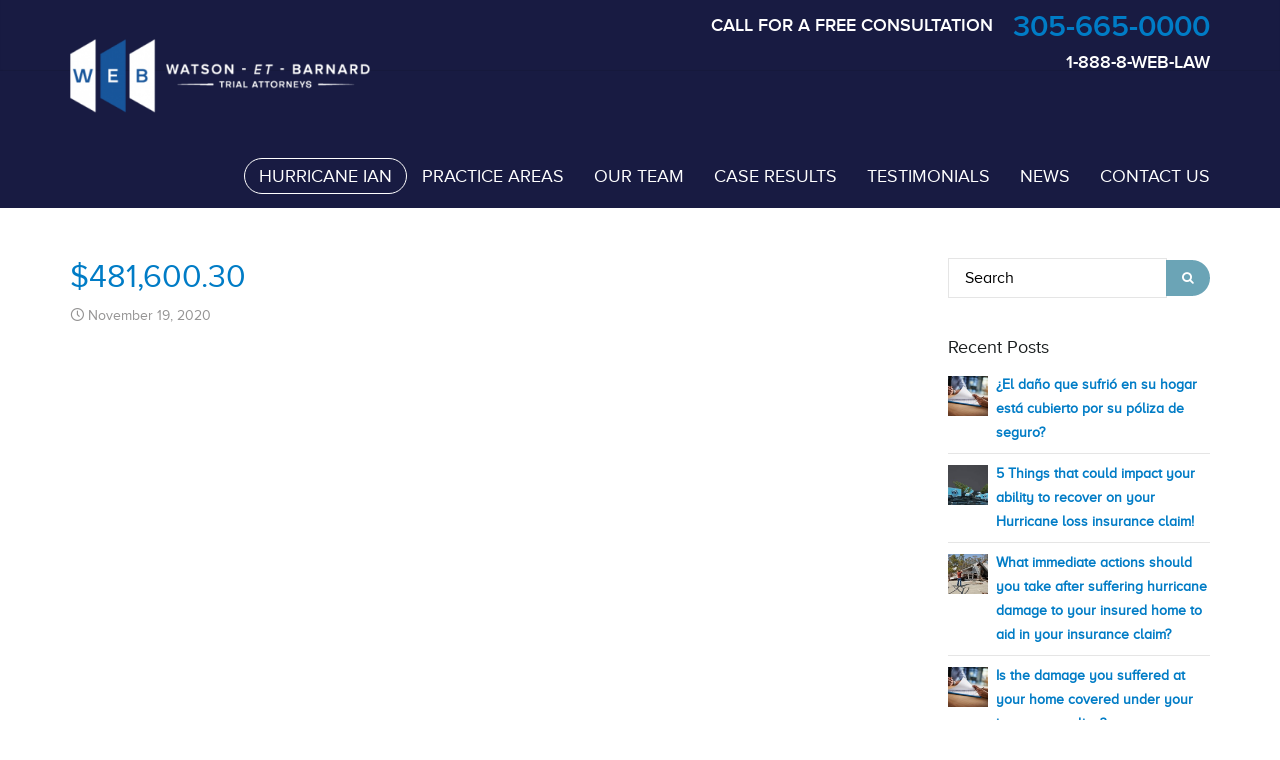

--- FILE ---
content_type: text/html; charset=UTF-8
request_url: https://weblawfl.com/case-result-categories/roof-leaks-water-damage/
body_size: 16671
content:
<!DOCTYPE html>
<html lang="en-US">
    <head>
        <meta charset="UTF-8" />
        <meta content="width=device-width, initial-scale=1.0" name="viewport">
        <link rel="pingback" href="https://weblawfl.com/xmlrpc.php" /><title>Roof Leaks &amp; Water Damage | Watson et Barnard, PLLC</title>
<meta name='robots' content='max-image-preview:large' />
	<style>img:is([sizes="auto" i], [sizes^="auto," i]) { contain-intrinsic-size: 3000px 1500px }</style>
	<!-- Speed of this site is optimised by WP Performance Score Booster plugin v2.2 - https://dipakgajjar.com/wp-performance-score-booster/ -->
<link rel='dns-prefetch' href='//stackpath.bootstrapcdn.com' />
<link rel="alternate" type="application/rss+xml" title="Watson et Barnard, PLLC &raquo; Feed" href="https://weblawfl.com/feed/" />
<link rel="alternate" type="application/rss+xml" title="Watson et Barnard, PLLC &raquo; Comments Feed" href="https://weblawfl.com/comments/feed/" />
<link rel="alternate" type="application/rss+xml" title="Watson et Barnard, PLLC &raquo; Roof Leaks &amp; Water Damage Case Result Category Feed" href="https://weblawfl.com/case-result-categories/roof-leaks-water-damage/feed/" />
<script type="text/javascript">
/* <![CDATA[ */
window._wpemojiSettings = {"baseUrl":"https:\/\/s.w.org\/images\/core\/emoji\/15.0.3\/72x72\/","ext":".png","svgUrl":"https:\/\/s.w.org\/images\/core\/emoji\/15.0.3\/svg\/","svgExt":".svg","source":{"concatemoji":"https:\/\/weblawfl.com\/wp-includes\/js\/wp-emoji-release.min.js"}};
/*! This file is auto-generated */
!function(i,n){var o,s,e;function c(e){try{var t={supportTests:e,timestamp:(new Date).valueOf()};sessionStorage.setItem(o,JSON.stringify(t))}catch(e){}}function p(e,t,n){e.clearRect(0,0,e.canvas.width,e.canvas.height),e.fillText(t,0,0);var t=new Uint32Array(e.getImageData(0,0,e.canvas.width,e.canvas.height).data),r=(e.clearRect(0,0,e.canvas.width,e.canvas.height),e.fillText(n,0,0),new Uint32Array(e.getImageData(0,0,e.canvas.width,e.canvas.height).data));return t.every(function(e,t){return e===r[t]})}function u(e,t,n){switch(t){case"flag":return n(e,"\ud83c\udff3\ufe0f\u200d\u26a7\ufe0f","\ud83c\udff3\ufe0f\u200b\u26a7\ufe0f")?!1:!n(e,"\ud83c\uddfa\ud83c\uddf3","\ud83c\uddfa\u200b\ud83c\uddf3")&&!n(e,"\ud83c\udff4\udb40\udc67\udb40\udc62\udb40\udc65\udb40\udc6e\udb40\udc67\udb40\udc7f","\ud83c\udff4\u200b\udb40\udc67\u200b\udb40\udc62\u200b\udb40\udc65\u200b\udb40\udc6e\u200b\udb40\udc67\u200b\udb40\udc7f");case"emoji":return!n(e,"\ud83d\udc26\u200d\u2b1b","\ud83d\udc26\u200b\u2b1b")}return!1}function f(e,t,n){var r="undefined"!=typeof WorkerGlobalScope&&self instanceof WorkerGlobalScope?new OffscreenCanvas(300,150):i.createElement("canvas"),a=r.getContext("2d",{willReadFrequently:!0}),o=(a.textBaseline="top",a.font="600 32px Arial",{});return e.forEach(function(e){o[e]=t(a,e,n)}),o}function t(e){var t=i.createElement("script");t.src=e,t.defer=!0,i.head.appendChild(t)}"undefined"!=typeof Promise&&(o="wpEmojiSettingsSupports",s=["flag","emoji"],n.supports={everything:!0,everythingExceptFlag:!0},e=new Promise(function(e){i.addEventListener("DOMContentLoaded",e,{once:!0})}),new Promise(function(t){var n=function(){try{var e=JSON.parse(sessionStorage.getItem(o));if("object"==typeof e&&"number"==typeof e.timestamp&&(new Date).valueOf()<e.timestamp+604800&&"object"==typeof e.supportTests)return e.supportTests}catch(e){}return null}();if(!n){if("undefined"!=typeof Worker&&"undefined"!=typeof OffscreenCanvas&&"undefined"!=typeof URL&&URL.createObjectURL&&"undefined"!=typeof Blob)try{var e="postMessage("+f.toString()+"("+[JSON.stringify(s),u.toString(),p.toString()].join(",")+"));",r=new Blob([e],{type:"text/javascript"}),a=new Worker(URL.createObjectURL(r),{name:"wpTestEmojiSupports"});return void(a.onmessage=function(e){c(n=e.data),a.terminate(),t(n)})}catch(e){}c(n=f(s,u,p))}t(n)}).then(function(e){for(var t in e)n.supports[t]=e[t],n.supports.everything=n.supports.everything&&n.supports[t],"flag"!==t&&(n.supports.everythingExceptFlag=n.supports.everythingExceptFlag&&n.supports[t]);n.supports.everythingExceptFlag=n.supports.everythingExceptFlag&&!n.supports.flag,n.DOMReady=!1,n.readyCallback=function(){n.DOMReady=!0}}).then(function(){return e}).then(function(){var e;n.supports.everything||(n.readyCallback(),(e=n.source||{}).concatemoji?t(e.concatemoji):e.wpemoji&&e.twemoji&&(t(e.twemoji),t(e.wpemoji)))}))}((window,document),window._wpemojiSettings);
/* ]]> */
</script>
<style id='wp-emoji-styles-inline-css' type='text/css'>

	img.wp-smiley, img.emoji {
		display: inline !important;
		border: none !important;
		box-shadow: none !important;
		height: 1em !important;
		width: 1em !important;
		margin: 0 0.07em !important;
		vertical-align: -0.1em !important;
		background: none !important;
		padding: 0 !important;
	}
</style>
<style id='safe-svg-svg-icon-style-inline-css' type='text/css'>
.safe-svg-cover{text-align:center}.safe-svg-cover .safe-svg-inside{display:inline-block;max-width:100%}.safe-svg-cover svg{height:100%;max-height:100%;max-width:100%;width:100%}

</style>
<link rel='stylesheet' id='rs-plugin-settings-css' href='https://weblawfl.com/wp-content/plugins/revslider/public/assets/css/rs6.css' type='text/css' media='all' />
<style id='rs-plugin-settings-inline-css' type='text/css'>
#rs-demo-id {}
</style>
<link rel='stylesheet' id='grw-public-main-css-css' href='https://weblawfl.com/wp-content/plugins/widget-google-reviews/assets/css/public-main.css' type='text/css' media='all' />
<link rel='stylesheet' id='mediaelement-css' href='https://weblawfl.com/wp-includes/js/mediaelement/mediaelementplayer-legacy.min.css' type='text/css' media='all' />
<link rel='stylesheet' id='wp-mediaelement-css' href='https://weblawfl.com/wp-includes/js/mediaelement/wp-mediaelement.min.css' type='text/css' media='all' />
<link rel='stylesheet' id='lambda-bootstrap-css' href='https://weblawfl.com/wp-content/themes/lambda/assets/css/bootstrap.min.css' type='text/css' media='all' />
<link rel='stylesheet' id='lambda-theme-css' href='https://weblawfl.com/wp-content/themes/lambda/assets/css/theme.min.css' type='text/css' media='all' />
<link rel='stylesheet' id='lambda-child-theme-css' href='https://weblawfl.com/wp-content/themes/lambda-child-theme/style.css' type='text/css' media='all' />
<link rel='stylesheet' id='fontawesome-css' href='https://stackpath.bootstrapcdn.com/font-awesome/4.7.0/css/font-awesome.min.css' type='text/css' media='all' />
<link rel='stylesheet' id='lambda-vc-frontend-css' href='https://weblawfl.com/wp-content/themes/lambda/inc/assets/stylesheets/visual-composer/vc-frontend.css' type='text/css' media='all' />
<link rel='stylesheet' id='lambda-theme-stack-css' href='https://weblawfl.com/wp-content/uploads/lambda/stack-50.css' type='text/css' media='all' />
<link rel='stylesheet' id='js_composer_front-css' href='https://weblawfl.com/wp-content/plugins/js_composer/assets/css/js_composer.min.css' type='text/css' media='all' />
<link rel='stylesheet' id='cf7cf-style-css' href='https://weblawfl.com/wp-content/plugins/cf7-conditional-fields/style.css' type='text/css' media='all' />
<script type="text/javascript" src="https://weblawfl.com/wp-includes/js/jquery/jquery.min.js" id="jquery-core-js"></script>
<script type="text/javascript" src="https://weblawfl.com/wp-includes/js/jquery/jquery-migrate.min.js" id="jquery-migrate-js"></script>
<script type="text/javascript" src="https://weblawfl.com/wp-content/plugins/revslider/public/assets/js/rbtools.min.js" id="tp-tools-js"></script>
<script type="text/javascript" src="https://weblawfl.com/wp-content/plugins/revslider/public/assets/js/rs6.min.js" id="revmin-js"></script>
<script type="text/javascript" id="snazzymaps-js-js-extra">
/* <![CDATA[ */
var SnazzyDataForSnazzyMaps = [];
SnazzyDataForSnazzyMaps={"id":287720,"name":"Modest","description":"Modest style","url":"https:\/\/snazzymaps.com\/style\/287720\/modest","imageUrl":"https:\/\/snazzy-maps-cdn.azureedge.net\/assets\/287720-modest.png?v=00010101120000","json":"[{\"featureType\":\"all\",\"elementType\":\"geometry\",\"stylers\":[{\"color\":\"#202c3e\"}]},{\"featureType\":\"all\",\"elementType\":\"labels.text.fill\",\"stylers\":[{\"gamma\":0.01},{\"lightness\":20},{\"weight\":\"1.39\"},{\"color\":\"#ffffff\"}]},{\"featureType\":\"all\",\"elementType\":\"labels.text.stroke\",\"stylers\":[{\"weight\":\"0.96\"},{\"saturation\":\"9\"},{\"visibility\":\"on\"},{\"color\":\"#000000\"}]},{\"featureType\":\"all\",\"elementType\":\"labels.icon\",\"stylers\":[{\"visibility\":\"off\"}]},{\"featureType\":\"landscape\",\"elementType\":\"geometry\",\"stylers\":[{\"lightness\":30},{\"saturation\":\"9\"},{\"color\":\"#29446b\"}]},{\"featureType\":\"poi\",\"elementType\":\"geometry\",\"stylers\":[{\"saturation\":20}]},{\"featureType\":\"poi.park\",\"elementType\":\"geometry\",\"stylers\":[{\"lightness\":20},{\"saturation\":-20}]},{\"featureType\":\"road\",\"elementType\":\"geometry\",\"stylers\":[{\"lightness\":10},{\"saturation\":-30}]},{\"featureType\":\"road\",\"elementType\":\"geometry.fill\",\"stylers\":[{\"color\":\"#193a55\"}]},{\"featureType\":\"road\",\"elementType\":\"geometry.stroke\",\"stylers\":[{\"saturation\":25},{\"lightness\":25},{\"weight\":\"0.01\"}]},{\"featureType\":\"water\",\"elementType\":\"all\",\"stylers\":[{\"lightness\":-20}]}]","views":19450,"favorites":54,"createdBy":{"name":"Matthew Pill","url":null},"createdOn":"2019-10-16T15:29:25.083","tags":["dark"],"colors":["blue"]};
/* ]]> */
</script>
<script type="text/javascript" src="https://weblawfl.com/wp-content/plugins/snazzy-maps/snazzymaps.js" id="snazzymaps-js-js"></script>
<script type="text/javascript" defer="defer" src="https://weblawfl.com/wp-content/plugins/widget-google-reviews/assets/js/public-main.js" id="grw-public-main-js-js"></script>
<link rel="https://api.w.org/" href="https://weblawfl.com/wp-json/" /><link rel="EditURI" type="application/rsd+xml" title="RSD" href="https://weblawfl.com/xmlrpc.php?rsd" />
<meta name="generator" content="WordPress 6.7.4" />
<!-- start Simple Custom CSS and JS -->
<style type="text/css">
.blue-button a:hover,.read-article-btn a:hover,.submit-btn:hover {
    background-color: #fff !important;
    color:#007cc6 !important;
    outline:2px solid #007cc6 !important;
    transition:unset !important;
    -webkit-transition:unset !important;
}
.blue-button a:hover, .read-article-btn a:hover{
  background-image: unset;
}
a.post-more-link:hover {
   background-color: #000 !important;
}
a.post-more-link:hover,.btn-primary:hover {
    background-color: #fff !important;
    color:#007cc6 !important;
    border: 2px solid #007cc6;
}
a.post-more-link {
    margin-bottom: 30px;
}
.footer_submit_btn:hover {
    outline: 2px solid #191b42;
    background: #fff !important;
    color: #007cc6 !important;
}
.section-upper-footer .footer-form {
    width: 50% !important;
}
#map {
  width: 100%;
  height: 600px;
}   
.blue-background{
  background: #181b42;
}
.submit-btn {
    text-align: center !important;
}
.home-contact-form-col .form-text {
    text-align: center !important;
    margin-top: 0px;
    line-height: 15px !important;
}
h1.home-slider-heading {
    font-size: 100px;
    line-height: 40px !important;
    font-family: 'Proxima-Nova-Bold';
}
.banner-slider .element-top-20 {
    margin-top: 0px !important;
}
.banner-slider p {
    margin: 0px !important;
}
/*.menu .navbar-brand img {
    width: 350px !important;
    padding-top: 10px;
    padding-bottom: 10px;
}*/
.barnard-box-video .feature-video {
    margin-bottom: 85px;
}
.display-none{
  display:none !important; 
}

@media only screen and (min-width:320px) and (max-width:767px) and (orientation:landscape){
 .banner-slider h1.home-slider-heading {
    font-size: 30px !important;
    margin-top: 20px !important;
    line-height: 14px !important;
 }
  .font-40 {
    font-size: 18px !important;
   }
}
@media only screen and (max-width:991px){
  h1.home-slider-heading {
    font-size: 45px;
    margin-top: 27px !important;
    line-height: 20px !important;
  }
}
@media only screen and (min-width:800px) and (max-width:1200px){
  h1.home-slider-heading {
    font-size: 70px;
    line-height: 26px !important;
   }
}
</style>
<!-- end Simple Custom CSS and JS -->
<!-- start Simple Custom CSS and JS -->
<style type="text/css">
/* Add your CSS code here.

For example:
.example {
    color: red;
}

For brushing up on your CSS knowledge, check out http://www.w3schools.com/css/css_syntax.asp

End of comment */ 



/* sd styles begins */


/** HEADER CSS BEGINS **/

.top-bar .top{width: 100%;}




/** Media Queries **/

@media only screen and (max-width: 991px){
  
  
  
}

@media only screen and (max-width: 767px){
  
  .top-bar-info{line-height: unset !important;}
  .top-bar-info a{padding-left: 0px !important; line-height: 42px !important;}
  
  .menu .navbar-header{display: flex; align-items: center; padding: 10px 0px;}
  .menu .navbar-header .navbar-toggle{order: 2; margin: 10px auto 10px;}
  .menu .navbar-header .navbar-brand{order: 1;}
  
}</style>
<!-- end Simple Custom CSS and JS -->
<!-- start Simple Custom CSS and JS -->
<style type="text/css">
/* Add your CSS code here.

For example:
.example {
color: red;
}

For brushing up on your CSS knowledge, check out http://www.w3schools.com/css/css_syntax.asp

End of comment */ 

.text-blue,
.services-right-col ul li:before, .home-about-section h3 {
  color: #007cc6;
}
h1, h2, h3, h4, h5, h6,
.blog-post-content .vc_gitem-post-data-source-post_title {
  font-family: 'Proxima-Nova-Regular';
}
.home-banner-heading h1 {
  font-family: 'Proxima-Nova-Bold';
}
.video-content h3, .blog-post-content .vc_btn3,
.read-article-btn a.vc_btn3.vc_btn3-size-md, .practice-areas-links a,
.about-team-info h4, .about-team-info a, .team-person-info h4 {
	font-family: 'Proxima-Nova-Semi-Bold';
}
.home-banner-heading h1,
.home-contact-form-col h2,
.video-content h3,
.video-content h3 a,
.blue-button:hover,
.faq-video-col .figure a:before,
.blog-post-content,
.about-video-col .figure a:before {
  color: #fff;
}
.home-banner-section h1,
.home-banner-section h4,
.about-icon-content h3,
.services-right-col ul li a,
.home-contact-form-col h2,
.practice-areas-links h3,
.about-team-info h3,
.team-person-info h3, .news-banner h1, .news-banner h4 {
  text-transform: uppercase;
}
.home-banner-section h1,
.home-banner-section h4,
.about-icon-content h3, .video-content h3, .about-team-info h3,
.about-team-info h4, .team-person-info h3, .team-person-info h4 {
  margin: 0;
}
.about-logo-col, .about-info-list, .about-inner-page-banner, .news-banner {
  display: flex;
  align-items: center;
}
.video-content, .services-right-col ul li, .services-right-col,
.faq-video-col .figure a, .about-video-col .figure a,
.blog-post-content .vc_gitem-zone-a .vc_gitem-row-position-top, 
.blog-post-content .vc_gitem-zone-b .vc_gitem-row-position-top,
.practice-areas-links, .about-icon-content {
	position: relative;
}
.font-24 {
  font-size: 20px;
  line-height: 24px;
}
.font-70 {
  font-size: 55px;
  line-height: 50px;
}
.about-info-list {
  border-bottom: 1px solid #cccccc;
  margin: 0 15px;
}
.home-about-info .col-md-4 .about-info-list:last-child {
  border: unset;
}
.video-content {
  background-color: #181b42;
  padding: 20px 10px;
  margin-top: -85px !important;
}
.video-content h3 {
  font-size: 20px;
  line-height: 28px;
}
.about-logo-col {
  padding-top: 20px;
}
.home-about-info {
  padding-bottom: 50px;
}
.home-about-section {
  padding-top: 60px;
}
.services-left-col h2 {
  margin-bottom: 45px;
}
.services-left-col p {
  font-size: 16px;
  line-height: 21px;
}
.services-right-col ul {
  list-style: none;
  padding-left: 0;
  padding-bottom: 30px;
}
.services-right-col ul li {
  line-height: 48px;
}
.services-right-col ul li a {
  color: #000;
  font-size: 20px;
}
.services-right-col h3 {
  font-size: 20px;
  line-height: 39px;
  margin-top: 0; 
}
.blue-button a.vc_btn3 {
  font-size: 24px;
  line-height: 28px;
  padding: 5px 15px;
}
.testimonial-content li.a-grid-3.filter-item .sortable-box {
    background-color: #fff;
    padding: 35px !important;
}
.home-testimonial-section {
  padding: 80px 0;
}
.home-protect-section p {
  line-height: 26px;
}
.home-faq-video-section {
  overflow: visible;
}
.home-about-section p {
  font-size: 18px;
  line-height: 26px;
}
.home-contact-form-col h2 {
  font-size: 28px;
  line-height: 29px;
}
.form-control,
.submit-btn {
	font-family: 'Proxima-Nova-Regular' !important;
}
.form-control {
    background-color: #fff !important;
    border-radius: unset !important;
    height: 40px !important;
}
.submit-btn {
    background-color: #007cc6 !Important;
    width: 100%;
    border-radius: unset !important;
  	font-size: 23px !important;
    line-height: 35px !important;
    padding: 4px 10px;
}
.form-control::placeholder {
    color: #000 !important;
    font-size: 16px;
    line-height: 30px;
}
.home-banner-section .background-media {
  background-position: left top !important;
}
.home-services-section .background-media {
  background-position: top !important;
}
 .home-contact-form-col {
   padding: 40px 45px 60px;
   clip-path: polygon(50% 0%, 100% 0, 100% 92%, 50% 100%, 0% 92%, 0 0);
}
.faq-video-col img {
  border: 8px solid #fff;
  border-radius: 5px;
}
.faq-video-col .figure a:before {
    content: "\f144";
    font-family: fontAwesome;
    position: absolute;
    right: 25px;
    bottom: -8px;
    font-size: 65px;
    z-index: 1;
}
.faq-btn a {
  border: unset !important;
  background-image: unset !important;
  border-bottom: 1px solid !important;
  padding: 0 !important;
}
.blog-post-content .vc_btn3 {
    background-color: transparent !important;
    border: unset !important;
    background-image: unset !important;
    color: #007cc6 !important;
    padding: 0 !important;
    border-bottom: 1px solid #007cc6 !important;
    border-radius: unset !important;
	font-size: 15px !important;
	line-height: 16px !important;
}
.blog-post-content .vc_gitem-post-data-source-post_date {
	font-size: 13px;
}
.blog-post-content .vc_gitem-post-data-source-post_excerpt {
	font-size: 14px;
}
.blog-post-content .vc_grid-filter {
	display: none;
}
.home-article-section h3 {
  	font-size: 21px;
    line-height: 28.03px;
}
.blog-post-content .vc_gitem-post-data-source-post_title {
  	font-size: 17px;
    line-height: 25px;
}
.blog-post-content .vc_gitem-zone {
  overflow: visible;
}
.blog-post-content .vc_gitem_row .vc_gitem-col,
.blog-post-content .vc-gitem-zone-height-mode-auto:before {
  padding: 0;
}
.read-article-btn a.vc_btn3.vc_btn3-size-md {
  font-size: 20px;
  padding: 8px 45px;
}
.about-video-col .figure a:before {
  	content: "\f144";
    font-family: fontAwesome;
    position: absolute;
    right: 0;
    top: 33%;
    font-size: 65px;
    z-index: 1;
    left: 0;
    text-align: center;
}
.services-right-col ul li:before {
    content: "\f0da";
    font-family: fontAwesome;
    font-size: 30px;
    position: absolute;
    left: -20px;
    opacity: 0;
}
.services-right-col ul li:hover:before {
  opacity: 1;
}
.services-right-col ul li:hover a {
  border-bottom: 1px solid #000;
}
.home-about-section h2,
.practice-areas-links h3,
.home-testimonial-section h2,
.services-right-col h2,
.about-team-info h3,
.team-person-info h3 {
  color: #1d1d45;
}
.practice-areas-links {
    background-color: #eff2f7;
}
.practice-areas-links h3 {
    margin: 0 0 8px;
}
.practice-areas-links a {
    text-decoration: underline;
}
.practice-areas-links-col .figure,
.practice-areas-links-col .figure-image img,
.about-team-col .figure,
.about-team-col .figure-image img,
.left-sidebar .figure,
.left-sidebar .figure-image img {
  width: 100%;
}
.about-icon-content p {
  margin-bottom: 0;
  margin-right: 10px;
}
.about-icon-content {
    padding-bottom: 50px;
    display: inline-flex;
    align-items: center;
}
.about-icon-content:after {
    content: "";
    width: 155px;
    height: 1px;
    background-color: #cccccc;
    position: absolute;
    bottom: 0;
    left: 0;
}
.about-team-info {
    background-color: #eff2f7;
    padding: 20px 20px 10px;
}
.about-team-info h3 {
    font-size: 16.8px;
    line-height: 22px;
}
.about-team-info h4 {
    font-size: 18px;
    line-height: 22px;
    text-transform: capitalize;
    color: #161640;
}
.about-team-info a {
  	font-size: 16px;
    line-height: 30px;
    text-decoration: underline;
}
.about-contact-info,
.case-contact-box {
    border: 3px solid #181b42;
    padding: 35px;
}
.about-icon-content h3,
.about-info-list h3  {
	color: #213346;
}
.about-icon-section-two {
  padding-bottom: 70px;
}
.about-team-section-two {
  padding-top: 20px;
  padding-bottom: 20px;
}
.about-banner-content-col:after {
    content: "";
    height: 80px;
    width: 1px;
    background-color: #fff;
    position: absolute;
    top: -15px;
    right: 2%;
}
.team-person-info h3,
.team-person-info h4  {
  font-size: 16px;
  line-height: 22px;
}
.team-person-info h4 {
  text-transform: capitalize;
  color: #161640;
}
.left-sidebar #menu-about-menu {
	border-top: 1px solid #ccc;
    border-bottom: 1px solid #ccc;
    padding-top: 15px;
    padding-bottom: 15px;
    padding-left: 20px;
}
.team-person-info {
    background-color: #eff2f7;
    padding: 20px 21px;
}
.team-info-ul ul {
  padding-left: 0;
  list-style: none;
}
.team-info-ul ul li {
  padding-bottom: 8px;
}
.news-banner {
  	height: 270px;
}
.news-banner h1, .news-banner h4 {
	color: #181b42;
}
.news-posts-section .news-posts-info.vc-gitem-zone-height-mode-auto:before {
  display: none;
}
.news-posts-section .news-posts-info .vc_gitem-row-position-top,
.news-posts-section .news-posts-info .vc_gitem-row-position-middle {
  position: unset;
}
.news-posts-section .news-posts-info .vc_gitem-row-position-middle {
  transform: unset;
  -webkit-transform: unset;
  -o-transform: unset;
  -ms-transform: unset;
}
.news-posts-section .vc_gitem-post-data-source-post_date h5,
.news-posts-section .vc_gitem-post-data-source-post_date,
.news-posts-section .vc_gitem-post-data-source-post_author h5,
.news-posts-section .vc_gitem-post-data-source-post_author {
    margin: 0;
}
.news-posts-section .vc_gitem-post-data-source-post_date h5,
.news-posts-section .vc_gitem-post-data-source-post_author h5 {
    font-size: 16px;
    font-family: 'Proxima-Nova-Semi-Bold';
    color: #b4b4b4;
    line-height: 22px;
    text-transform: capitalize;
}
.news-posts-section .vc_gitem-post-data-source-post_title h2 {
  	font-size: 24px;
    line-height: 28px;
    text-transform: inherit;
}
.news-posts-section .news-read-btn a,
.news-posts-section .vc_pageable-load-more-btn a,
.case-result-info .case-read-btn a {
	color: #007cc6 !important;
    background-image: unset;
    text-decoration: underline !Important;
    font-size: 16px;
    line-height: 22px;
    padding: 0;
    font-family: 'Proxima-Nova-Semi-Bold';
}
.news-posts-section .vc_pageable-load-more-btn a:hover {
  	background-color: transparent !important;
}
.news-posts-section .vc_gitem-post-data-source-post_excerpt {
  	font-size: 16px;
  	line-height: 22px;
}
.news-posts-section .vc_pageable-load-more-btn a {
  	padding-left: 8px;
}
.news-posts-section .post-date-col,
.news-posts-section .post-author-col {
  	padding-bottom: 0;
}
.news-posts-section .vc_gitem-row-position-middle .vc_col-sm-12 {
 	padding-top: 0;
}
.news-posts-section .vc_gitem-post-data {
  	margin-bottom: 5px;
}
.news-posts-section .vc_grid .vc_pageable-load-more-btn {
  	margin-top: 0;
}
.case-result-info .case-result-col {
    border: 1px solid #ccc;
    padding: 30px 35px;
    cursor: pointer;
}
.case-result-info.vc-gitem-zone-height-mode-auto:before {
	padding-top: 0;
}
.case-result-info.vc_gitem-zone-a .vc_gitem-row-position-top, 
.case-result-info.vc_gitem-zone-b .vc_gitem-row-position-top {
  	position: relative;
}
.case-result-info .case-read-btn {
  	margin-bottom: 0;
}
.case-result-info .vc_gitem-post-data-source-post_title h2 {
  	font-size: 40px;
    line-height: 42px;
  	font-family: 'Proxima-Nova-Bold';
}
.case-result-info .case-result-col:hover {
    background-color: #181b42;
}
.case-result-info .case-result-col:hover .vc_gitem-post-data-source-post_title h2,
.case-result-info .case-result-col:hover .vc_gitem-post-data-source-post_excerpt {
	color: #fff;
}
@media only screen and (min-width: 992px) {
  .testimonial-content li.a-grid-3.filter-item {
      display: flex;
      flex-wrap: wrap;
  }
  .testimonial-content .testimonials-box {
      display: flex !important;
  }
  .practice-areas-links-section .practice-areas-links-col:last-child {
    padding-left: 25px;
  }
  .practice-areas-links-section .practice-areas-links-col:first-child {
      padding-right: 25px;
  }
  .practice-areas-links-section {
    padding-bottom: 60px;
  }
  .practice-areas-links-section-one {
    padding-top: 35px;
  }
  .practice-areas-links {
    padding: 25px 25px 10px;
    margin: -50px 25px 0 !important;
 }
  .practice-areas-links h3,
   .practice-areas-links a {
  	font-size: 14px;
    line-height: 16px;
  }
  .home-services-section {
    padding: 135px 0;
  }
  .services-right-col:before,
  .services-right-col:after {
    content: "";
    background-color: #007cc6;
    display: block;
    position: absolute;
    top: -20px;
  }
  .services-right-col:before {
      width: 89.8%;
      height: 20px;
    clip-path: polygon(100% 0%, 100% 57%, 100% 100%, 5% 100%, 5% 86%, 0 1%);
  }
  .services-right-col:after {
      width: 20px;
      height: 89.8%;
      right: -20px;
    clip-path: polygon(100% 0%, 100% 57%, 100% 100%, 95% 100%, 0 95%, 0 1%);
  }
  .services-right-col {
    padding: 30px 50px 50px;
    width: 37%;
  }
  .services-left-col {
    padding-right: 12%;
  }
  .about-icon-content h3 {
    font-size: 16px;
    line-height: 18px;
  }
  .about-icon-content img {
    width: 55px;
    margin-right: 0;
  }
  .about-team-info h3,
  .about-team-info h4,
  .about-team-info a {
    font-size: 12px;
  }
  .team-right-col {
	padding-left: 40px;
   }
  .news-posts-section .news-featured-img {
    width: 35%;
  }
  .news-posts-section .vc_gitem-animated-block  {
    width: 65%;
  }
  .news-posts-section .post-date-col {
	width: 32%;
  	padding-right: 0;
  }
  .news-posts-section .post-author-col{
      padding-left: 0;
  }
}
@media only screen and (min-width: 1200px){
  .font-36 {
    font-size: 28px;
  }
  .font-40 {
    font-size: 32px;
    line-height: 40px;
  }
  .font-56 {
  	font-size: 45px;
    line-height: 48px;
  }
  .font-80 {
    font-size: 65px;
  }
  .font-78 {
    font-size: 62px;
    line-height: 52px;
  }  
  .video-content h3 {
    font-size: 25px;
    line-height: 40px;
  }
  .padding-lr-130 .container,
  .home-about-section .container  {
    padding-right: 70px;
    padding-left: 70px;
  }
  .home-about-info .container {
    padding-right: 130px;
    padding-left: 130px;
  }
  .home-about-section p {
    padding-right: 200px;
    padding-left: 200px;
  }
  .home-banner-section {
  	padding-top: 100px;
    padding-bottom: 100px;
  }
  .home-banner-section .container {
    padding-right: 100px;
    padding-left: 50px;
  }
  .home-contact-form-col {
    width: 425px;
  }
  .home-banner-heading h1 {
    font-size: 100px;
    line-height: 80px;
  }
  .home-protect-section .container {
    padding-right: 230px;
    padding-left: 230px;
  }
  .about-info-list .col-md-9 {
    padding: 0;
  }
  .home-protect-section p {
    font-size: 18px;
  }
  .about-info-list {
    padding: 30px 0;
  }
  .services-right-col ul li a {
    font-size: 19px;
  }
  .testimonial-cols,
  .testimonial-cols .col-md-4 {
    display: flex;
  }
  .home-protect-section {
    padding: 150px 0;
  }
  .faq-video-row {
    margin-top: -130px;
  }
  .home-article-section {
    padding-top: 100px;
    padding-bottom: 100px;
  }
  .blue-button a.vc_btn3 {
    font-size: 20px;
  }
  .practice-areas-links-section .practice-areas-links-col:last-child {
    padding-left: 35px;
  }
  .practice-areas-links-section .practice-areas-links-col:first-child {
      padding-right: 35px;
  }
  .practice-areas-links {
    padding: 25px 30px 10px;
    margin: -50px 30px 0 !important;
  }
  .practice-areas-links h3 {
  	font-size: 18px;
    line-height: 20px;
  }
  .practice-areas-links a {
  	font-size: 18px;
    line-height: 27.03px;
  }
  .about-team-info h3 {
    font-size: 16.8px;
    line-height: 22px;
  }
  .about-team-info h4 {
      font-size: 18px;
      line-height: 22px;
  }
  .about-team-info a {
      font-size: 16px;
      line-height: 30px;
  }
  .about-banner-logo-img {
    width: 12%;
  }
  .news-posts-section .post-date-col {
    width: 23%;
  }
}

@media only screen and (min-width: 1200px) and (max-width: 1365px) {
   .practice-areas-links h3,
   .practice-areas-links a {
  	font-size: 14px;
    line-height: 18px;
  }
  .about-icon-content h3 {
    font-size: 18px;
    line-height: 20px;
  }
  .about-icon-content img {
    width: 55px;
  }
  .about-team-info h3 {
    font-size: 13.8px;
  }
  .about-team-info h4,
  .about-team-info a {
    font-size: 14px;
  }
}

@media only screen and (min-width: 1440px){  
  .padding-lr-130 .container  {
    padding-right: 100px;
    padding-left: 100px;
  }
  .about-banner-content-col:after {
    right: 5%;
  }
  .news-posts-section .post-date-col {
    width: 22%;
  }
}

@media only screen and (min-width: 1620px) and (max-width: 1919px) {
  .practice-areas-links h3 {
    font-size: 22px;
    line-height: 25px;
  }
  .about-banner-content-col h4 {
   	padding-right: 22px;
    line-height: 28px;
  }
  .about-banner-content-col:after {
    right: 9%;
  }
  .news-posts-section .post-date-col {
    width: 19%;
  }
}
@media only screen and (min-width: 1920px) {
  .font-40 {
    font-size: 40px;
    line-height: 76.71px;
  }
  .font-56 {
  	font-size: 56px;
    line-height: 50.63px;
   }
  .padding-lr-130 .container {
    padding-right: 130px;
    padding-left: 130px;
  }
  .home-about-info .container {
    padding-right: 210px;
    padding-left: 210px;
  }
  .services-left-col {
    padding-right: 23.68%;
  }
  .home-about-section p {
    padding-right: 370px;
    padding-left: 370px;
  }
  .home-banner-section {
  	padding-top: 160px;
    padding-bottom: 245px;
  }
  .home-banner-heading h1 {
    letter-spacing: 2px;
  }
  .home-banner-section .container {
    padding-right: 200px;
    padding-left: 65px;
  }
  .home-contact-form-col {
    width: 538px;
  }
  .home-banner-heading h1 {
    font-size: 135px;
    line-height: 110.79px;
  }
  .font-24,
  .services-right-col ul li a {
    font-size: 24px;
  }
  .font-70 {
    font-size: 70px;
    line-height: 50px;
  }
  .font-80 {
    font-size: 80px;
    line-height: 70px;
  }
  .font-36 {
    font-size: 36px;
  }
  .home-protect-section .container {
    padding-right: 412px;
    padding-left: 412px;
  }
  .home-about-section p {
    font-size: 21px;
    line-height: 26px;
    padding-top: 20px;
  }
  .home-protect-section p {
  	font-size: 21px;
    padding-top: 22px;
   }
   .font-78 {
    font-size: 78px;
    line-height: 62px;
  }
  .blog-post-content .vc_gitem-post-data-source-post_date {
	font-size: 18px;
  }
  .blog-post-content .vc_gitem-post-data-source-post_excerpt {
      font-size: 16px;
  }
  .blog-post-content .vc_gitem-post-data-source-post_title {
  	font-size: 24px;
	}
  .blog-post-content .vc_btn3 {
    font-size: 18px !important;
    line-height: 28px !important;
  }
  .read-article-btn a.vc_btn3.vc_btn3-size-md {
    padding: 12px 95px;
    font-size: 24px;
  }
  .video-content {
    margin-top: -85px !important;
  }
  .practice-areas-links {
    padding: 40px 40px 30px;
    margin: -50px 46px 0 !important;
   }
  .practice-areas-links-section .practice-areas-links-col:last-child {
    padding-left: 50px;
  }
  .practice-areas-links-section .practice-areas-links-col:first-child {
      padding-right: 50px;
  }
  .practice-areas-links h3,
  .about-icon-content h3 {
  	font-size: 24px;
    line-height: 26px;
   }
   .about-team-info h3 {
    font-size: 24px;
    line-height: 35px;
   }
  .about-team-info h4 {
    font-size: 24px;
    line-height: 28px;
	}
  .about-team-info {
    padding: 20px 30px 10px;
  }
  .about-team-info a {
    font-size: 18px;
    line-height: 28px;
  }
  .team-right-col {
	padding-left: 60px;
  }
  .team-person-info h3,
  .team-person-info h4 {
    font-size: 26px;
    line-height: 32px;
  }	
  .about-banner-content-col h4 {
   	padding-right: 22px;
    line-height: 28px;
  }
  .about-banner-content-col:after {
    height: 95px;
    top: -25px;
    right: 10%;
  }
  .news-posts-section .vc_gitem-post-data-source-post_date h5,
  .news-posts-section .vc_gitem-post-data-source-post_author h5 {
      font-size: 18px;
      line-height: 28px;
  }
  .news-posts-section .vc_gitem-post-data-source-post_title h2 {
      font-size: 36px;
      line-height: 37px;
  }
  .news-posts-section .news-read-btn a,
  .news-posts-section .vc_pageable-load-more-btn a {
      font-size: 18px;
      line-height: 28px;
  }
  .news-posts-section .vc_gitem-post-data-source-post_excerpt {
      font-size: 18px;
      line-height: 24px;
  }
  .news-posts-section .post-date-col {
    width: 19%;
  }
  .case-result-info .vc_gitem-post-data-source-post_title h2 {
  	font-size: 60px;
    line-height: 65px;
  }
}

@media only screen and (max-width: 991px) {
  .font-80 {
    line-height: 30px;
    font-size: 35px;
   }
   .font-40 {
    font-size: 28px;
    line-height: 44.71px;
   }
  .home-banner-heading h1 {
    font-size: 45px;
    line-height: 40px;
  }
  .font-36 {
    font-size: 30px;
    line-height: 30px;
  }
  .font-70 {
    font-size: 30px;
    line-height: 32px;
  }
  .font-24 {
    font-size: 18px;
    line-height: 22px;
  }
  .font-78 {
    font-size: 40px;
    line-height: 42px;
  }
  .blog-post-content .vc_grid-filter-select {
    display: none !Important;
  }
  .home-contact-form-col h2 {
    font-size: 25px;
  }
  .home-contact-form-col {
    padding: 40px 30px 60px;
    margin: 0 15px 20px;
  }
  .blue-button a.vc_btn3 {
    font-size: 20px;
  }
  .services-right-col {
    padding-top: 20px;
    padding-bottom: 20px;
    margin: 0 15px 20px;
  }
  .practice-areas-links-section-two {
    padding-bottom: 30px;
  }
  .practice-areas-links {
    padding: 25px 30px 10px;
    margin: -50px 30px 0 !important;
  }
  .practice-areas-links h3 {
  	font-size: 18px;
    line-height: 20px;
  }
  .practice-areas-links a {
  	font-size: 18px;
    line-height: 27.03px;
  }
  .about-logo-col {
    padding: 20px;
    justify-content: center;
  }
  .about-video-col .figure,
  .about-video-col .figure-image img,
  .news-posts-section .news-featured-img,
  .news-posts-section .vc_gitem-animated-block,
  .news-featured-img img,
  .news-featured-img .vc_figure,
  .news-featured-img .wpb_single_image .vc_single_image-wrapper {
    width: 100%;
  }
  .faq-video-col {
    text-align: center;
  }
   .about-icon-content h3 {
    font-size: 20px;
    line-height: 22px;
  }
   
}

@media only screen and (min-width: 992px) and (max-width: 1365px) {
  .about-banner-content-col h4 {
    font-size: 15px;
  }
  .team-person-info h3, .team-person-info h4 {
    font-size: 12px;
  }
}</style>
<!-- end Simple Custom CSS and JS -->

<link rel='stylesheet' id='127-css' href='//weblawfl.com/wp-content/uploads/custom-css-js/127.css?v=1928' type="text/css" media='all' />

		<!-- GA Google Analytics @ https://m0n.co/ga -->
		<script>
			(function(i,s,o,g,r,a,m){i['GoogleAnalyticsObject']=r;i[r]=i[r]||function(){
			(i[r].q=i[r].q||[]).push(arguments)},i[r].l=1*new Date();a=s.createElement(o),
			m=s.getElementsByTagName(o)[0];a.async=1;a.src=g;m.parentNode.insertBefore(a,m)
			})(window,document,'script','https://www.google-analytics.com/analytics.js','ga');
			ga('create', 'UA-194068238-1', 'auto');
			ga('send', 'pageview');
		</script>

			<script>
			document.documentElement.className = document.documentElement.className.replace('no-js', 'js');
		</script>
				<style>
			.no-js img.lazyload {
				display: none;
			}

			figure.wp-block-image img.lazyloading {
				min-width: 150px;
			}

						.lazyload, .lazyloading {
				opacity: 0;
			}

			.lazyloaded {
				opacity: 1;
				transition: opacity 400ms;
				transition-delay: 0ms;
			}

					</style>
		<style type="text/css">.recentcomments a{display:inline !important;padding:0 !important;margin:0 !important;}</style><meta name="generator" content="Powered by WPBakery Page Builder - drag and drop page builder for WordPress."/>
<meta name="generator" content="Powered by Slider Revolution 6.2.6 - responsive, Mobile-Friendly Slider Plugin for WordPress with comfortable drag and drop interface." />
<link rel="icon" href="https://weblawfl.com/wp-content/uploads/2020/07/cropped-siteid-32x32.png" sizes="32x32" />
<link rel="icon" href="https://weblawfl.com/wp-content/uploads/2020/07/cropped-siteid-192x192.png" sizes="192x192" />
<link rel="apple-touch-icon" href="https://weblawfl.com/wp-content/uploads/2020/07/cropped-siteid-180x180.png" />
<meta name="msapplication-TileImage" content="https://weblawfl.com/wp-content/uploads/2020/07/cropped-siteid-270x270.png" />
<script type="text/javascript">function setREVStartSize(e){
			//window.requestAnimationFrame(function() {				 
				window.RSIW = window.RSIW===undefined ? window.innerWidth : window.RSIW;	
				window.RSIH = window.RSIH===undefined ? window.innerHeight : window.RSIH;	
				try {								
					var pw = document.getElementById(e.c).parentNode.offsetWidth,
						newh;
					pw = pw===0 || isNaN(pw) ? window.RSIW : pw;
					e.tabw = e.tabw===undefined ? 0 : parseInt(e.tabw);
					e.thumbw = e.thumbw===undefined ? 0 : parseInt(e.thumbw);
					e.tabh = e.tabh===undefined ? 0 : parseInt(e.tabh);
					e.thumbh = e.thumbh===undefined ? 0 : parseInt(e.thumbh);
					e.tabhide = e.tabhide===undefined ? 0 : parseInt(e.tabhide);
					e.thumbhide = e.thumbhide===undefined ? 0 : parseInt(e.thumbhide);
					e.mh = e.mh===undefined || e.mh=="" || e.mh==="auto" ? 0 : parseInt(e.mh,0);		
					if(e.layout==="fullscreen" || e.l==="fullscreen") 						
						newh = Math.max(e.mh,window.RSIH);					
					else{					
						e.gw = Array.isArray(e.gw) ? e.gw : [e.gw];
						for (var i in e.rl) if (e.gw[i]===undefined || e.gw[i]===0) e.gw[i] = e.gw[i-1];					
						e.gh = e.el===undefined || e.el==="" || (Array.isArray(e.el) && e.el.length==0)? e.gh : e.el;
						e.gh = Array.isArray(e.gh) ? e.gh : [e.gh];
						for (var i in e.rl) if (e.gh[i]===undefined || e.gh[i]===0) e.gh[i] = e.gh[i-1];
											
						var nl = new Array(e.rl.length),
							ix = 0,						
							sl;					
						e.tabw = e.tabhide>=pw ? 0 : e.tabw;
						e.thumbw = e.thumbhide>=pw ? 0 : e.thumbw;
						e.tabh = e.tabhide>=pw ? 0 : e.tabh;
						e.thumbh = e.thumbhide>=pw ? 0 : e.thumbh;					
						for (var i in e.rl) nl[i] = e.rl[i]<window.RSIW ? 0 : e.rl[i];
						sl = nl[0];									
						for (var i in nl) if (sl>nl[i] && nl[i]>0) { sl = nl[i]; ix=i;}															
						var m = pw>(e.gw[ix]+e.tabw+e.thumbw) ? 1 : (pw-(e.tabw+e.thumbw)) / (e.gw[ix]);					
						newh =  (e.gh[ix] * m) + (e.tabh + e.thumbh);
					}				
					if(window.rs_init_css===undefined) window.rs_init_css = document.head.appendChild(document.createElement("style"));					
					document.getElementById(e.c).height = newh+"px";
					window.rs_init_css.innerHTML += "#"+e.c+"_wrapper { height: "+newh+"px }";				
				} catch(e){
					console.log("Failure at Presize of Slider:" + e)
				}					   
			//});
		  };</script>
<link href="//fonts.googleapis.com/css?family=Open+Sans:400&amp;subset=latin" rel="stylesheet" type="text/css">		<style type="text/css" id="wp-custom-css">
			h2.home-slider-heading {
    font-size: 100px;
    line-height: 40px !important;
    font-family: 'Proxima-Nova-Bold';
}

@media only screen and (min-width: 800px) and (max-width: 1200px) {
	h2.home-slider-heading {
	    font-size: 70px;
	    line-height: 26px !important;
	}
}

@media only screen and (max-width: 991px) {
	h2.home-slider-heading {
	    font-size: 45px;
	    margin-top: 27px !important;
	    line-height: 20px !important;
	}
}		</style>
		<noscript><style> .wpb_animate_when_almost_visible { opacity: 1; }</style></noscript>    </head>
    <body data-rsssl=1 class="archive tax-case_result_categories term-roof-leaks-water-damage term-9 wpb-js-composer js-comp-ver-6.2.0 vc_responsive">
        <div class="pace-overlay"></div>
        <div class="top-bar ">
    <div class="container">
        <div class="top top-left">
                    </div>
        <div class="top top-right">
            <div id="text-4" class="sidebar-widget text-right small-screen-center widget_text">			<div class="textwidget"><p class="top-bar-info">call for a Free Consultation <a href="tel:305-665-0000">305-665-0000</a><br />
1-888-8-WEB-LAW</p>
</div>
		</div>        </div>
    </div>
</div>
<div id="masthead" class="menu navbar navbar-static-top header-logo-left-menu-right oxy-mega-menu navbar-not-sticky navbar-not-mobile-stuck text-caps" role="banner">
    <div class="container">
        <div class="navbar-header">
            <button type="button" class="navbar-toggle collapsed" data-toggle="collapse" data-target=".main-navbar">
                <span class="icon-bar"></span>
                <span class="icon-bar"></span>
                <span class="icon-bar"></span>
            </button>
            <a href="https://weblawfl.com" class="navbar-brand">
            <img data-src="https://weblawfl.com/wp-content/uploads/2021/10/WEB-on-Dark-Background-e1633199018920.png" alt="Watson et Barnard, PLLC" src="[data-uri]" class="lazyload" style="--smush-placeholder-width: 385px; --smush-placeholder-aspect-ratio: 385/94;">
        </a>
        </div>
        <div class="nav-container">
            <nav class="collapse navbar-collapse main-navbar logo-navbar navbar-right" role="navigation">
                <div class="menu-container"><ul id="menu-main-menu" class="nav navbar-nav"><li id="menu-item-918" class="menu-item menu-item-type-post_type menu-item-object-page menu-item-918 nav-highlight-ghost"><a href="https://weblawfl.com/hurricane-ian/">Hurricane Ian</a></li>
<li id="menu-item-46" class="menu-item menu-item-type-post_type menu-item-object-page menu-item-has-children menu-item-46 dropdown"><a href="https://weblawfl.com/practice-areas/" class="dropdown-toggle">Practice Areas</a><ul role="menu" class="dropdown-menu dropdown-menu-right">	<li id="menu-item-217" class="menu-item menu-item-type-post_type menu-item-object-page menu-item-217"><a href="https://weblawfl.com/practice-areas/roof-leaks-water-damage/">Roof leaks &#038; Water Damage</a></li>
	<li id="menu-item-215" class="menu-item menu-item-type-post_type menu-item-object-page menu-item-215"><a href="https://weblawfl.com/practice-areas/hurricane-damage/">Hurricane Damage</a></li>
	<li id="menu-item-216" class="menu-item menu-item-type-post_type menu-item-object-page menu-item-216"><a href="https://weblawfl.com/practice-areas/denied-insurance-claim/">Denied Insurance Claim</a></li>
	<li id="menu-item-723" class="menu-item menu-item-type-post_type menu-item-object-page menu-item-723"><a href="https://weblawfl.com/practice-areas/personal-injury/">Personal Injury</a></li>
</ul>
</li>
<li id="menu-item-41" class="menu-item menu-item-type-post_type menu-item-object-page menu-item-has-children menu-item-41 dropdown"><a href="https://weblawfl.com/about/" class="dropdown-toggle">Our Team</a><ul role="menu" class="dropdown-menu dropdown-menu-right">	<li id="menu-item-275" class="menu-item menu-item-type-post_type menu-item-object-page menu-item-275"><a href="https://weblawfl.com/about/christopher-watson/">Christopher Watson</a></li>
	<li id="menu-item-273" class="menu-item menu-item-type-post_type menu-item-object-page menu-item-273"><a href="https://weblawfl.com/about/erik-barnard/">Erik Barnard</a></li>
	<li id="menu-item-272" class="menu-item menu-item-type-post_type menu-item-object-page menu-item-272"><a href="https://weblawfl.com/about/maxwell-barnard/">Maxwell Barnard</a></li>
</ul>
</li>
<li id="menu-item-42" class="menu-item menu-item-type-post_type menu-item-object-page menu-item-42"><a href="https://weblawfl.com/case-results/">Case Results</a></li>
<li id="menu-item-47" class="menu-item menu-item-type-post_type menu-item-object-page menu-item-47"><a href="https://weblawfl.com/testimonials/">Testimonials</a></li>
<li id="menu-item-45" class="menu-item menu-item-type-post_type menu-item-object-page menu-item-45"><a href="https://weblawfl.com/news/">News</a></li>
<li id="menu-item-43" class="menu-item menu-item-type-post_type menu-item-object-page menu-item-43"><a href="https://weblawfl.com/contact-us/">Contact Us</a></li>
</ul></div><div class="menu-sidebar">
    </div>
            </nav>
        </div>
    </div>
</div>
        <div id="content" role="main"><section class="section">
    <div class="container">
        <div class="row element-top-50 element-bottom-50">
            <div class="col-md-9 blog-list-layout-normal">
                <article id="post-698" class="post-698 case_results type-case_results status-publish hentry case_result_categories-roof-leaks-water-damage">
    
    
            <header class="post-head small-screen-center">
            <h2 class="post-title">
            <a href="https://weblawfl.com/case-results/481600-30/" title="Permalink to $481,600.30" rel="bookmark">
                $481,600.30            </a>
                    </h2>
    
            <div class="post-details">
    <span class="post-date">
        <i class="icon-clock"></i>
        November 19, 2020    </span>
</div>    </header>    
    <div class="post-body">
        <section class="section inner-page-banner padding-lr-85 text-normal section-text-no-shadow section-inner-no-shadow section-normal section-opaque"  >
            <div class="background-media" style="background-image: url(&#039;&#039;); background-repeat:no-repeat; background-size:cover; background-attachment:no-scroll; background-position: 50% 0%;" >
                    </div>
    
    <div class="background-overlay grid-overlay-0 " style="background-color: rgba(0,0,0,0);"></div>

    <div class="container container-vertical-default">
        <div class="row vertical-default">
            <div class="col-md-12     text-default small-screen-default"  ><h4 class="text-left font-40 banner-small-text element-top-0 element-bottom-0 text-light normal default" data-os-animation="none" data-os-animation-delay="0s" >
    Case Results</h4><h1 class="text-left banner-large-text font-95 font-p-bold element-top-0 element-bottom-0 text-light normal default" data-os-animation="none" data-os-animation-delay="0s" >
    </h1></div>        </div>
    </div>
</section>
<section class="section padding-lr-85 inner-page-content-section text-normal section-text-no-shadow section-inner-no-shadow section-normal section-opaque"  >
    
    <div class="background-overlay grid-overlay-0 " style="background-color: rgba(0,0,0,0);"></div>

    <div class="container container-vertical-default">
        <div class="row vertical-default">
            <div class="col-md-8     text-default small-screen-default"  ><h2 class="text-left font-36 element-top-0 element-bottom-10 text-normal normal default" data-os-animation="none" data-os-animation-delay="0s" >
    </h2><div class="col-text-1 text-normal  element-top-20 element-bottom-20" data-os-animation="none" data-os-animation-delay="0s">
    </div>
</div><div class="col-md-4    sidebar-form-section text-default small-screen-default"  style="background:#eff2f7;">
<div class="wpcf7 no-js" id="wpcf7-f179-p698-o1" lang="en-US" dir="ltr" data-wpcf7-id="179">
<div class="screen-reader-response"><p role="status" aria-live="polite" aria-atomic="true"></p> <ul></ul></div>
<form action="/case-result-categories/roof-leaks-water-damage/#wpcf7-f179-p698-o1" method="post" class="wpcf7-form init" aria-label="Contact form" novalidate="novalidate" data-status="init">
<div style="display: none;">
<input type="hidden" name="_wpcf7" value="179" />
<input type="hidden" name="_wpcf7_version" value="6.0.4" />
<input type="hidden" name="_wpcf7_locale" value="en_US" />
<input type="hidden" name="_wpcf7_unit_tag" value="wpcf7-f179-p698-o1" />
<input type="hidden" name="_wpcf7_container_post" value="698" />
<input type="hidden" name="_wpcf7_posted_data_hash" value="" />
<input type="hidden" name="_wpcf7cf_hidden_group_fields" value="[]" />
<input type="hidden" name="_wpcf7cf_hidden_groups" value="[]" />
<input type="hidden" name="_wpcf7cf_visible_groups" value="[]" />
<input type="hidden" name="_wpcf7cf_repeaters" value="[]" />
<input type="hidden" name="_wpcf7cf_steps" value="{}" />
<input type="hidden" name="_wpcf7cf_options" value="{&quot;form_id&quot;:179,&quot;conditions&quot;:[],&quot;settings&quot;:{&quot;animation&quot;:&quot;yes&quot;,&quot;animation_intime&quot;:200,&quot;animation_outtime&quot;:200,&quot;conditions_ui&quot;:&quot;normal&quot;,&quot;notice_dismissed&quot;:false}}" />
</div>
<p><a href="https://weblawfl.com/"><img decoding="async" data-src="https://weblawfl.com/wp-content/uploads/2021/10/WEB-on-light-background-e1633199207200.png" src="[data-uri]" class="lazyload" style="--smush-placeholder-width: 316px; --smush-placeholder-aspect-ratio: 316/77;" /></a>
</p>
<h2 class="font-36 font-p-bold">Trusted Insurance Claims Representation
</h2>
<p><span class="wpcf7-form-control-wrap" data-name="side-user-name"><input size="40" maxlength="400" class="wpcf7-form-control wpcf7-text wpcf7-validates-as-required form-control" aria-required="true" aria-invalid="false" placeholder="Name*" value="" type="text" name="side-user-name" /></span><br />
<span class="wpcf7-form-control-wrap" data-name="side-user-phn"><input size="40" maxlength="400" class="wpcf7-form-control wpcf7-tel wpcf7-validates-as-required wpcf7-text wpcf7-validates-as-tel form-control" aria-required="true" aria-invalid="false" placeholder="Phone Number*" value="" type="tel" name="side-user-phn" /></span><br />
<span class="wpcf7-form-control-wrap" data-name="side-user-email"><input size="40" maxlength="400" class="wpcf7-form-control wpcf7-email wpcf7-validates-as-required wpcf7-text wpcf7-validates-as-email form-control" aria-required="true" aria-invalid="false" placeholder="Email*" value="" type="email" name="side-user-email" /></span><br />
<span class="wpcf7-form-control-wrap" data-name="side-user-assist"><input size="40" maxlength="400" class="wpcf7-form-control wpcf7-text wpcf7-validates-as-required form-control" aria-required="true" aria-invalid="false" placeholder="How we can assist you*" value="" type="text" name="side-user-assist" /></span><br />
<input class="wpcf7-form-control wpcf7-submit has-spinner submit-btn" type="submit" value="Submit" />
</p>
<h5 class="font-21 font-p-bold">Call for a free consultation
</h5>
<p><a class="phone font-53 font-p-semi" href="tel:1.888.893.2529">1-888-8-WEB-LAW</a>
</p><div class="wpcf7-response-output" aria-hidden="true"></div>
</form>
</div>
</div>        </div>
    </div>
</section>
    </div>

    

<span class="hide"><span class="author vcard"><span class="fn">Erik Barnard</span></span><span class="entry-title">$481,600.30</span><time class="entry-date updated" datetime="2020-11-19T22:00:14+00:00">11.19.2020</time></span><div class="small-screen-center post-more"><a href="https://weblawfl.com/case-results/481600-30/" class="post-more-link btn btn-primary">read more</a></div></article><article id="post-362" class="post-362 case_results type-case_results status-publish hentry case_result_categories-roof-leaks-water-damage">
    
    
            <header class="post-head small-screen-center">
            <h2 class="post-title">
            <a href="https://weblawfl.com/case-results/765-000/" title="Permalink to $25,000" rel="bookmark">
                $25,000            </a>
                    </h2>
    
            <div class="post-details">
    <span class="post-date">
        <i class="icon-clock"></i>
        June 3, 2020    </span>
</div>    </header>    
    <div class="post-body">
        <section class="section inner-page-banner padding-lr-85 text-normal section-text-no-shadow section-inner-no-shadow section-normal section-opaque"  >
            <div class="background-media" style="background-image: url(&#039;&#039;); background-repeat:no-repeat; background-size:cover; background-attachment:no-scroll; background-position: 50% 0%;" >
                    </div>
    
    <div class="background-overlay grid-overlay-0 " style="background-color: rgba(0,0,0,0);"></div>

    <div class="container container-vertical-default">
        <div class="row vertical-default">
            <div class="col-md-12     text-default small-screen-default"  ><h4 class="text-left font-40 banner-small-text element-top-0 element-bottom-0 text-light normal default" data-os-animation="none" data-os-animation-delay="0s" >
    Case Results</h4><h1 class="text-left banner-large-text font-95 font-p-bold element-top-0 element-bottom-0 text-light normal default" data-os-animation="none" data-os-animation-delay="0s" >
    </h1></div>        </div>
    </div>
</section>
<section class="section padding-lr-85 inner-page-content-section text-normal section-text-no-shadow section-inner-no-shadow section-normal section-opaque"  >
    
    <div class="background-overlay grid-overlay-0 " style="background-color: rgba(0,0,0,0);"></div>

    <div class="container container-vertical-default">
        <div class="row vertical-default">
            <div class="col-md-8     text-default small-screen-default"  ><h2 class="text-left font-36 element-top-0 element-bottom-10 text-normal normal default" data-os-animation="none" data-os-animation-delay="0s" >
    </h2><div class="col-text-1 text-normal  element-top-20 element-bottom-20" data-os-animation="none" data-os-animation-delay="0s">
    </div>
</div><div class="col-md-4    sidebar-form-section text-default small-screen-default"  style="background:#eff2f7;">
<div class="wpcf7 no-js" id="wpcf7-f179-p362-o2" lang="en-US" dir="ltr" data-wpcf7-id="179">
<div class="screen-reader-response"><p role="status" aria-live="polite" aria-atomic="true"></p> <ul></ul></div>
<form action="/case-result-categories/roof-leaks-water-damage/#wpcf7-f179-p362-o2" method="post" class="wpcf7-form init" aria-label="Contact form" novalidate="novalidate" data-status="init">
<div style="display: none;">
<input type="hidden" name="_wpcf7" value="179" />
<input type="hidden" name="_wpcf7_version" value="6.0.4" />
<input type="hidden" name="_wpcf7_locale" value="en_US" />
<input type="hidden" name="_wpcf7_unit_tag" value="wpcf7-f179-p362-o2" />
<input type="hidden" name="_wpcf7_container_post" value="362" />
<input type="hidden" name="_wpcf7_posted_data_hash" value="" />
<input type="hidden" name="_wpcf7cf_hidden_group_fields" value="[]" />
<input type="hidden" name="_wpcf7cf_hidden_groups" value="[]" />
<input type="hidden" name="_wpcf7cf_visible_groups" value="[]" />
<input type="hidden" name="_wpcf7cf_repeaters" value="[]" />
<input type="hidden" name="_wpcf7cf_steps" value="{}" />
<input type="hidden" name="_wpcf7cf_options" value="{&quot;form_id&quot;:179,&quot;conditions&quot;:[],&quot;settings&quot;:{&quot;animation&quot;:&quot;yes&quot;,&quot;animation_intime&quot;:200,&quot;animation_outtime&quot;:200,&quot;conditions_ui&quot;:&quot;normal&quot;,&quot;notice_dismissed&quot;:false}}" />
</div>
<p><a href="https://weblawfl.com/"><img decoding="async" data-src="https://weblawfl.com/wp-content/uploads/2021/10/WEB-on-light-background-e1633199207200.png" src="[data-uri]" class="lazyload" style="--smush-placeholder-width: 316px; --smush-placeholder-aspect-ratio: 316/77;" /></a>
</p>
<h2 class="font-36 font-p-bold">Trusted Insurance Claims Representation
</h2>
<p><span class="wpcf7-form-control-wrap" data-name="side-user-name"><input size="40" maxlength="400" class="wpcf7-form-control wpcf7-text wpcf7-validates-as-required form-control" aria-required="true" aria-invalid="false" placeholder="Name*" value="" type="text" name="side-user-name" /></span><br />
<span class="wpcf7-form-control-wrap" data-name="side-user-phn"><input size="40" maxlength="400" class="wpcf7-form-control wpcf7-tel wpcf7-validates-as-required wpcf7-text wpcf7-validates-as-tel form-control" aria-required="true" aria-invalid="false" placeholder="Phone Number*" value="" type="tel" name="side-user-phn" /></span><br />
<span class="wpcf7-form-control-wrap" data-name="side-user-email"><input size="40" maxlength="400" class="wpcf7-form-control wpcf7-email wpcf7-validates-as-required wpcf7-text wpcf7-validates-as-email form-control" aria-required="true" aria-invalid="false" placeholder="Email*" value="" type="email" name="side-user-email" /></span><br />
<span class="wpcf7-form-control-wrap" data-name="side-user-assist"><input size="40" maxlength="400" class="wpcf7-form-control wpcf7-text wpcf7-validates-as-required form-control" aria-required="true" aria-invalid="false" placeholder="How we can assist you*" value="" type="text" name="side-user-assist" /></span><br />
<input class="wpcf7-form-control wpcf7-submit has-spinner submit-btn" type="submit" value="Submit" />
</p>
<h5 class="font-21 font-p-bold">Call for a free consultation
</h5>
<p><a class="phone font-53 font-p-semi" href="tel:1.888.893.2529">1-888-8-WEB-LAW</a>
</p><div class="wpcf7-response-output" aria-hidden="true"></div>
</form>
</div>
</div>        </div>
    </div>
</section>
    </div>

    

<span class="hide"><span class="author vcard"><span class="fn">Christopher Watson</span></span><span class="entry-title">$25,000</span><time class="entry-date updated" datetime="2020-06-03T08:55:19+00:00">06.03.2020</time></span><div class="small-screen-center post-more"><a href="https://weblawfl.com/case-results/765-000/" class="post-more-link btn btn-primary">read more</a></div></article>            </div>
            <div class="col-md-3 sidebar">
                <div id="search-2" class="sidebar-widget  widget_search"><form role="search" method="get" id="searchform" action="https://weblawfl.com/"><div class="input-group"><input type="text" value="" name="s" id="s" class="form-control" placeholder="Search"/><span class="input-group-btn"><button class="btn btn-primary" type="submit" id="searchsubmit" value="Search"><i class="fa fa-search"></i></button></span></div></form></div><div id="recent-posts-2" class="sidebar-widget  widget_recent_entries"><h3 class="sidebar-header">Recent Posts</h3>            <ul>
                                            <li class="clearfix">
                    <div class="post-icon">
                        <a href="https://weblawfl.com/el-dano-que-sufrio-en-su-hogar-esta-cubierto-por-su-poliza-de-seguro/" title="¿El daño que sufrió en su hogar está cubierto por su póliza de seguro?">
                                                    <img width="150" height="150" data-src="https://weblawfl.com/wp-content/uploads/2022/09/Is-the-damage-you-suffered-at-your-home-covered-under-your-insurance-policy-150x150.jpg" class="attachment-thumbnail size-thumbnail wp-post-image lazyload" alt="" decoding="async" data-srcset="https://weblawfl.com/wp-content/uploads/2022/09/Is-the-damage-you-suffered-at-your-home-covered-under-your-insurance-policy-150x150.jpg 150w, https://weblawfl.com/wp-content/uploads/2022/09/Is-the-damage-you-suffered-at-your-home-covered-under-your-insurance-policy-1000x1000.jpg 1000w, https://weblawfl.com/wp-content/uploads/2022/09/Is-the-damage-you-suffered-at-your-home-covered-under-your-insurance-policy-600x600.jpg 600w, https://weblawfl.com/wp-content/uploads/2022/09/Is-the-damage-you-suffered-at-your-home-covered-under-your-insurance-policy-300x300.jpg 300w, https://weblawfl.com/wp-content/uploads/2022/09/Is-the-damage-you-suffered-at-your-home-covered-under-your-insurance-policy-50x50.jpg 50w" data-sizes="(max-width: 150px) 100vw, 150px" src="[data-uri]" style="--smush-placeholder-width: 150px; --smush-placeholder-aspect-ratio: 150/150;" />                                                </a>
                    </div>
                    <a href="https://weblawfl.com/el-dano-que-sufrio-en-su-hogar-esta-cubierto-por-su-poliza-de-seguro/" title="¿El daño que sufrió en su hogar está cubierto por su póliza de seguro?">¿El daño que sufrió en su hogar está cubierto por su póliza de seguro?</a>
                    <small class="post-date">
                                            </small>
                </li>
                                                <li class="clearfix">
                    <div class="post-icon">
                        <a href="https://weblawfl.com/5-things-that-could-impact-your-ability-to-recover-on-your-hurricane-loss-insurance-claim/" title="5 Things that could impact your ability to recover on your Hurricane loss insurance claim!">
                                                    <img width="150" height="150" data-src="https://weblawfl.com/wp-content/uploads/2022/09/your-ability-to-recover-on-your-Hurricane-loss-150x150.jpg" class="attachment-thumbnail size-thumbnail wp-post-image lazyload" alt="" decoding="async" data-srcset="https://weblawfl.com/wp-content/uploads/2022/09/your-ability-to-recover-on-your-Hurricane-loss-150x150.jpg 150w, https://weblawfl.com/wp-content/uploads/2022/09/your-ability-to-recover-on-your-Hurricane-loss-600x600.jpg 600w, https://weblawfl.com/wp-content/uploads/2022/09/your-ability-to-recover-on-your-Hurricane-loss-300x300.jpg 300w, https://weblawfl.com/wp-content/uploads/2022/09/your-ability-to-recover-on-your-Hurricane-loss-50x50.jpg 50w" data-sizes="(max-width: 150px) 100vw, 150px" src="[data-uri]" style="--smush-placeholder-width: 150px; --smush-placeholder-aspect-ratio: 150/150;" />                                                </a>
                    </div>
                    <a href="https://weblawfl.com/5-things-that-could-impact-your-ability-to-recover-on-your-hurricane-loss-insurance-claim/" title="5 Things that could impact your ability to recover on your Hurricane loss insurance claim!">5 Things that could impact your ability to recover on your Hurricane loss insurance claim!</a>
                    <small class="post-date">
                                            </small>
                </li>
                                                <li class="clearfix">
                    <div class="post-icon">
                        <a href="https://weblawfl.com/what-immediate-actions-should-you-take-after-suffering-hurricane-damage-to-your-insured-home-to-aid-in-your-insurance-claim/" title="What immediate actions should you take after suffering hurricane damage to your insured home to aid in your insurance claim?">
                                                    <img width="150" height="150" data-src="https://weblawfl.com/wp-content/uploads/2022/09/hurricane-damage-to-your-insured-home-to-aid-in-your-insurance-claim-150x150.jpg" class="attachment-thumbnail size-thumbnail wp-post-image lazyload" alt="" decoding="async" data-srcset="https://weblawfl.com/wp-content/uploads/2022/09/hurricane-damage-to-your-insured-home-to-aid-in-your-insurance-claim-150x150.jpg 150w, https://weblawfl.com/wp-content/uploads/2022/09/hurricane-damage-to-your-insured-home-to-aid-in-your-insurance-claim-1000x1000.jpg 1000w, https://weblawfl.com/wp-content/uploads/2022/09/hurricane-damage-to-your-insured-home-to-aid-in-your-insurance-claim-600x600.jpg 600w, https://weblawfl.com/wp-content/uploads/2022/09/hurricane-damage-to-your-insured-home-to-aid-in-your-insurance-claim-300x300.jpg 300w, https://weblawfl.com/wp-content/uploads/2022/09/hurricane-damage-to-your-insured-home-to-aid-in-your-insurance-claim-50x50.jpg 50w" data-sizes="(max-width: 150px) 100vw, 150px" src="[data-uri]" style="--smush-placeholder-width: 150px; --smush-placeholder-aspect-ratio: 150/150;" />                                                </a>
                    </div>
                    <a href="https://weblawfl.com/what-immediate-actions-should-you-take-after-suffering-hurricane-damage-to-your-insured-home-to-aid-in-your-insurance-claim/" title="What immediate actions should you take after suffering hurricane damage to your insured home to aid in your insurance claim?">What immediate actions should you take after suffering hurricane damage to your insured home to aid in your insurance claim?</a>
                    <small class="post-date">
                                            </small>
                </li>
                                                <li class="clearfix">
                    <div class="post-icon">
                        <a href="https://weblawfl.com/is-the-damage-you-suffered-at-your-home-covered-under-your-insurance-policy/" title="Is the damage you suffered at your home covered under your insurance policy?">
                                                    <img width="150" height="150" data-src="https://weblawfl.com/wp-content/uploads/2022/09/Is-the-damage-you-suffered-at-your-home-covered-under-your-insurance-policy-150x150.jpg" class="attachment-thumbnail size-thumbnail wp-post-image lazyload" alt="" decoding="async" data-srcset="https://weblawfl.com/wp-content/uploads/2022/09/Is-the-damage-you-suffered-at-your-home-covered-under-your-insurance-policy-150x150.jpg 150w, https://weblawfl.com/wp-content/uploads/2022/09/Is-the-damage-you-suffered-at-your-home-covered-under-your-insurance-policy-1000x1000.jpg 1000w, https://weblawfl.com/wp-content/uploads/2022/09/Is-the-damage-you-suffered-at-your-home-covered-under-your-insurance-policy-600x600.jpg 600w, https://weblawfl.com/wp-content/uploads/2022/09/Is-the-damage-you-suffered-at-your-home-covered-under-your-insurance-policy-300x300.jpg 300w, https://weblawfl.com/wp-content/uploads/2022/09/Is-the-damage-you-suffered-at-your-home-covered-under-your-insurance-policy-50x50.jpg 50w" data-sizes="(max-width: 150px) 100vw, 150px" src="[data-uri]" style="--smush-placeholder-width: 150px; --smush-placeholder-aspect-ratio: 150/150;" />                                                </a>
                    </div>
                    <a href="https://weblawfl.com/is-the-damage-you-suffered-at-your-home-covered-under-your-insurance-policy/" title="Is the damage you suffered at your home covered under your insurance policy?">Is the damage you suffered at your home covered under your insurance policy?</a>
                    <small class="post-date">
                                            </small>
                </li>
                                                <li class="clearfix">
                    <div class="post-icon">
                        <a href="https://weblawfl.com/what-is-actual-cash-value-vs-replacement-cost-value-in-property-insurance/" title="What is “Actual Cash Value” vs “Replacement Cost Value” in property insurance?">
                                                    <img width="150" height="100" data-src="https://weblawfl.com/wp-content/uploads/2020/06/web.jpg" class="attachment-thumbnail size-thumbnail wp-post-image lazyload" alt="" decoding="async" src="[data-uri]" style="--smush-placeholder-width: 150px; --smush-placeholder-aspect-ratio: 150/100;" />                                                </a>
                    </div>
                    <a href="https://weblawfl.com/what-is-actual-cash-value-vs-replacement-cost-value-in-property-insurance/" title="What is “Actual Cash Value” vs “Replacement Cost Value” in property insurance?">What is “Actual Cash Value” vs “Replacement Cost Value” in property insurance?</a>
                    <small class="post-date">
                                            </small>
                </li>
                            </ul>

            </div><div id="recent-comments-2" class="sidebar-widget  widget_recent_comments"><h3 class="sidebar-header">Recent Comments</h3><ul id="recentcomments"><li class="recentcomments"><span class="comment-author-link"><a href="https://themedicalinsighthub.com/" class="url" rel="ugc external nofollow">generic cialis price</a></span> on <a href="https://weblawfl.com/loreum-ipsum-11/#comment-275">Appraisal Appeals FAQ</a></li><li class="recentcomments"><span class="comment-author-link"><a href="https://ginsengrootman.com/" class="url" rel="ugc external nofollow">how to use ginseng root for men’s health</a></span> on <a href="https://weblawfl.com/mold-damage-are-you-covered/#comment-274">Mold Damage: Are You Covered?</a></li><li class="recentcomments"><span class="comment-author-link"><a href="https://ciapowermed.com/" class="url" rel="ugc external nofollow">cialis pills for men</a></span> on <a href="https://weblawfl.com/mold-damage-are-you-covered/#comment-273">Mold Damage: Are You Covered?</a></li><li class="recentcomments"><span class="comment-author-link"><a href="https://rybelsussupplier.com/" class="url" rel="ugc external nofollow">rybelsus 3mg</a></span> on <a href="https://weblawfl.com/mold-damage-are-you-covered/#comment-272">Mold Damage: Are You Covered?</a></li><li class="recentcomments"><span class="comment-author-link"><a href="https://toradol888.com" class="url" rel="ugc external nofollow">can i buy generic toradol tablets</a></span> on <a href="https://weblawfl.com/loreum-ipsum-11/#comment-271">Appraisal Appeals FAQ</a></li></ul></div>            </div>
        </div>
    </div>
</section>                                    <section class="section section-upper-footer" >
                    <div class="container">
                        <div class="row element-top-20 element-bottom-20 footer-columns-2" >
                                                            <div class="col-sm-6">
                                    <div id="text-2" class="sidebar-widget  widget_text">			<div class="textwidget"><p><img decoding="async" class="alignnone wp-image-749 size-medium lazyload" data-src="https://weblawfl.com/wp-content/uploads/2021/10/WEB-on-light-background-300x73.png" alt="" width="300" height="73" src="[data-uri]" style="--smush-placeholder-width: 300px; --smush-placeholder-aspect-ratio: 300/73;" /></p>
</div>
		</div>                                </div>
                                                            <div class="col-sm-6">
                                    <div id="text-3" class="sidebar-widget  widget_text">			<div class="textwidget"><h2 class="footer-form">Newsletter Sign Up</h2>

<div class="wpcf7 no-js" id="wpcf7-f126-o3" lang="en-US" dir="ltr" data-wpcf7-id="126">
<div class="screen-reader-response"><p role="status" aria-live="polite" aria-atomic="true"></p> <ul></ul></div>
<form action="/case-result-categories/roof-leaks-water-damage/#wpcf7-f126-o3" method="post" class="wpcf7-form init" aria-label="Contact form" novalidate="novalidate" data-status="init">
<div style="display: none;">
<input type="hidden" name="_wpcf7" value="126" />
<input type="hidden" name="_wpcf7_version" value="6.0.4" />
<input type="hidden" name="_wpcf7_locale" value="en_US" />
<input type="hidden" name="_wpcf7_unit_tag" value="wpcf7-f126-o3" />
<input type="hidden" name="_wpcf7_container_post" value="0" />
<input type="hidden" name="_wpcf7_posted_data_hash" value="" />
<input type="hidden" name="_wpcf7cf_hidden_group_fields" value="[]" />
<input type="hidden" name="_wpcf7cf_hidden_groups" value="[]" />
<input type="hidden" name="_wpcf7cf_visible_groups" value="[]" />
<input type="hidden" name="_wpcf7cf_repeaters" value="[]" />
<input type="hidden" name="_wpcf7cf_steps" value="{}" />
<input type="hidden" name="_wpcf7cf_options" value="{&quot;form_id&quot;:126,&quot;conditions&quot;:[],&quot;settings&quot;:{&quot;animation&quot;:&quot;yes&quot;,&quot;animation_intime&quot;:200,&quot;animation_outtime&quot;:200,&quot;conditions_ui&quot;:&quot;normal&quot;,&quot;notice_dismissed&quot;:false}}" />
</div>
<div class="newsletter-form">
	<p><span class="wpcf7-form-control-wrap" data-name="user-email"><input size="40" maxlength="400" class="wpcf7-form-control wpcf7-email wpcf7-validates-as-required wpcf7-text wpcf7-validates-as-email user_email" aria-required="true" aria-invalid="false" placeholder="Email" value="" type="email" name="user-email" /></span><br />
<input class="wpcf7-form-control wpcf7-submit has-spinner footer_submit_btn" type="submit" value="Submit" />
	</p>
</div><div class="wpcf7-response-output" aria-hidden="true"></div>
</form>
</div>

</div>
		</div>                                </div>
                                                    </div>
                    </div>
                </section>
            
                            <footer id="footer" role="contentinfo">
                    <section class="section">
                        <div class="container">
                            <div class="row element-top-40 element-bottom-40 footer-columns-4">
                                                                    <div class="col-sm-3">
                                        <div id="text-5" class="sidebar-widget  widget_text">			<div class="textwidget"><p class="footer-cont-info">CALL <a href="tel:305.665.0000">305-665-0000</a><br />
<a href="tel:1.888.893.2529">1-888-8-WEB-LAW</a></p>
<p>Mail Only<br />
18591 S Dixie Hwy<br />
#1101<br />
Miami, Fl 33157</p>
<p><a href="mailto:info@weblawfl.com"><u>info@weblawfl.com</u></a></p>
<ul class="social-icons">
<li><a href="https://www.facebook.com/weblawfl" target="_blank" rel="noopener"><i class="fa fa-facebook-f"> </i></a></li>
<li><a href="https://www.instagram.com/weblawfl" target="_blank" rel="noopener"><i class="fa fa-instagram"> </i></a></li>
<li><a href="https://www.youtube.com/channel/UCnmkRqU20efQ1rXmp5WhF_w" target="_blank" rel="noopener"><i class="fa fa-youtube"> </i></a></li>
<li><a href="https://www.twitter.com/weblawfl" target="_blank" rel="noopener"><i class="fa fa-twitter"> </i></a></li>
<li><a href="https://www.linkedin.com/company/weblawfl" target="_blank" rel="noopener"><i class="fa fa-linkedin"> </i></a></li>
</ul>
</div>
		</div>                                    </div>
                                                                    <div class="col-sm-3">
                                        <div id="nav_menu-2" class="sidebar-widget  widget_nav_menu"><h3 class="sidebar-header">Site Map</h3><div class="menu-footer-menu-1-container"><ul id="menu-footer-menu-1" class="menu"><li id="menu-item-57" class="menu-item menu-item-type-post_type menu-item-object-page menu-item-home menu-item-57"><a href="https://weblawfl.com/">Home</a></li>
<li id="menu-item-58" class="menu-item menu-item-type-post_type menu-item-object-page menu-item-58"><a href="https://weblawfl.com/about/">About</a></li>
<li id="menu-item-59" class="menu-item menu-item-type-post_type menu-item-object-page menu-item-59"><a href="https://weblawfl.com/case-results/">Case Results</a></li>
<li id="menu-item-64" class="menu-item menu-item-type-post_type menu-item-object-page menu-item-64"><a href="https://weblawfl.com/testimonials/">Testimonials</a></li>
<li id="menu-item-60" class="menu-item menu-item-type-post_type menu-item-object-page menu-item-60"><a href="https://weblawfl.com/contact-us/">Contact Us</a></li>
</ul></div></div>                                    </div>
                                                                    <div class="col-sm-3">
                                        <div id="nav_menu-3" class="sidebar-widget  widget_nav_menu"><h3 class="sidebar-header">Practice Areas</h3><div class="menu-footer-menu-2-container"><ul id="menu-footer-menu-2" class="menu"><li id="menu-item-78" class="menu-item menu-item-type-post_type menu-item-object-page menu-item-78"><a href="https://weblawfl.com/practice-areas/roof-leaks-water-damage/">Roof leaks &#038; Water Damage</a></li>
<li id="menu-item-226" class="menu-item menu-item-type-post_type menu-item-object-page menu-item-226"><a href="https://weblawfl.com/practice-areas/hurricane-damage/">Hurricane Damage</a></li>
<li id="menu-item-76" class="menu-item menu-item-type-post_type menu-item-object-page menu-item-76"><a href="https://weblawfl.com/practice-areas/denied-insurance-claim/">Denied Insurance Claim</a></li>
<li id="menu-item-725" class="menu-item menu-item-type-post_type menu-item-object-page menu-item-725"><a href="https://weblawfl.com/practice-areas/personal-injury/">Personal Injury</a></li>
</ul></div></div>                                    </div>
                                                                    <div class="col-sm-3">
                                        <div id="nav_menu-4" class="sidebar-widget  widget_nav_menu"><h3 class="sidebar-header">Resources</h3><div class="menu-footer-menu-3-container"><ul id="menu-footer-menu-3" class="menu"><li id="menu-item-542" class="menu-item menu-item-type-post_type menu-item-object-page menu-item-542"><a href="https://weblawfl.com/blog/">Blog</a></li>
<li id="menu-item-82" class="menu-item menu-item-type-post_type menu-item-object-page menu-item-82"><a href="https://weblawfl.com/news/">News</a></li>
<li id="menu-item-84" class="menu-item menu-item-type-post_type menu-item-object-page menu-item-privacy-policy menu-item-84"><a rel="privacy-policy" href="https://weblawfl.com/privacy-policy/">Privacy Policy</a></li>
</ul></div></div>                                    </div>
                                                            </div>
                        </div>
                    </section>
                                            <section class="section subfooter">
                            <div class="container">
                                <div class="row element-top-10 element-bottom-10 footer-columns-2">
                                                                            <div class="col-sm-6">
                                            <div id="text-6" class="sidebar-widget  widget_text">			<div class="textwidget"><p>Disclaimer: The information you obtain at this site is not, nor is it intended to be, legal advice. You should consult an attorney for advice regarding your individual situation. Click here for full disclaimer</p>
</div>
		</div>                                        </div>
                                                                            <div class="col-sm-6">
                                            <div id="text-7" class="sidebar-widget  widget_text">			<div class="textwidget"><p class="text-uppercase">© 2021 Watson <em>et</em> Barnard, PLLC. All Rights Reserved. Web development by popcreative</p>
</div>
		</div>                                        </div>
                                                                    </div>
                            </div>
                        </section>
                                    </footer>
                    
        </div>
        <!-- Fixing the Back to top button -->
                            <a href="javascript:void(0)" class="go-top go-top-square ">
                <i class="fa fa-angle-up"></i>
            </a>
        
                                <script type="text/javascript" src="https://weblawfl.com/wp-includes/js/dist/hooks.min.js" id="wp-hooks-js"></script>
<script type="text/javascript" src="https://weblawfl.com/wp-includes/js/dist/i18n.min.js" id="wp-i18n-js"></script>
<script type="text/javascript" id="wp-i18n-js-after">
/* <![CDATA[ */
wp.i18n.setLocaleData( { 'text direction\u0004ltr': [ 'ltr' ] } );
/* ]]> */
</script>
<script type="text/javascript" src="https://weblawfl.com/wp-content/plugins/contact-form-7/includes/swv/js/index.js" id="swv-js"></script>
<script type="text/javascript" id="contact-form-7-js-before">
/* <![CDATA[ */
var wpcf7 = {
    "api": {
        "root": "https:\/\/weblawfl.com\/wp-json\/",
        "namespace": "contact-form-7\/v1"
    }
};
/* ]]> */
</script>
<script type="text/javascript" src="https://weblawfl.com/wp-content/plugins/contact-form-7/includes/js/index.js" id="contact-form-7-js"></script>
<script type="text/javascript" src="https://weblawfl.com/wp-content/plugins/wp-performance-score-booster/assets/js/preloader.min.js" id="wppsb-preloader-js"></script>
<script type="text/javascript" src="https://weblawfl.com/wp-content/plugins/js_composer/assets/lib/bower/flexslider/jquery.flexslider-min.js" id="flexslider-js"></script>
<script type="text/javascript" id="mediaelement-core-js-before">
/* <![CDATA[ */
var mejsL10n = {"language":"en","strings":{"mejs.download-file":"Download File","mejs.install-flash":"You are using a browser that does not have Flash player enabled or installed. Please turn on your Flash player plugin or download the latest version from https:\/\/get.adobe.com\/flashplayer\/","mejs.fullscreen":"Fullscreen","mejs.play":"Play","mejs.pause":"Pause","mejs.time-slider":"Time Slider","mejs.time-help-text":"Use Left\/Right Arrow keys to advance one second, Up\/Down arrows to advance ten seconds.","mejs.live-broadcast":"Live Broadcast","mejs.volume-help-text":"Use Up\/Down Arrow keys to increase or decrease volume.","mejs.unmute":"Unmute","mejs.mute":"Mute","mejs.volume-slider":"Volume Slider","mejs.video-player":"Video Player","mejs.audio-player":"Audio Player","mejs.captions-subtitles":"Captions\/Subtitles","mejs.captions-chapters":"Chapters","mejs.none":"None","mejs.afrikaans":"Afrikaans","mejs.albanian":"Albanian","mejs.arabic":"Arabic","mejs.belarusian":"Belarusian","mejs.bulgarian":"Bulgarian","mejs.catalan":"Catalan","mejs.chinese":"Chinese","mejs.chinese-simplified":"Chinese (Simplified)","mejs.chinese-traditional":"Chinese (Traditional)","mejs.croatian":"Croatian","mejs.czech":"Czech","mejs.danish":"Danish","mejs.dutch":"Dutch","mejs.english":"English","mejs.estonian":"Estonian","mejs.filipino":"Filipino","mejs.finnish":"Finnish","mejs.french":"French","mejs.galician":"Galician","mejs.german":"German","mejs.greek":"Greek","mejs.haitian-creole":"Haitian Creole","mejs.hebrew":"Hebrew","mejs.hindi":"Hindi","mejs.hungarian":"Hungarian","mejs.icelandic":"Icelandic","mejs.indonesian":"Indonesian","mejs.irish":"Irish","mejs.italian":"Italian","mejs.japanese":"Japanese","mejs.korean":"Korean","mejs.latvian":"Latvian","mejs.lithuanian":"Lithuanian","mejs.macedonian":"Macedonian","mejs.malay":"Malay","mejs.maltese":"Maltese","mejs.norwegian":"Norwegian","mejs.persian":"Persian","mejs.polish":"Polish","mejs.portuguese":"Portuguese","mejs.romanian":"Romanian","mejs.russian":"Russian","mejs.serbian":"Serbian","mejs.slovak":"Slovak","mejs.slovenian":"Slovenian","mejs.spanish":"Spanish","mejs.swahili":"Swahili","mejs.swedish":"Swedish","mejs.tagalog":"Tagalog","mejs.thai":"Thai","mejs.turkish":"Turkish","mejs.ukrainian":"Ukrainian","mejs.vietnamese":"Vietnamese","mejs.welsh":"Welsh","mejs.yiddish":"Yiddish"}};
/* ]]> */
</script>
<script type="text/javascript" src="https://weblawfl.com/wp-includes/js/mediaelement/mediaelement-and-player.min.js" id="mediaelement-core-js"></script>
<script type="text/javascript" src="https://weblawfl.com/wp-includes/js/mediaelement/mediaelement-migrate.min.js" id="mediaelement-migrate-js"></script>
<script type="text/javascript" id="mediaelement-js-extra">
/* <![CDATA[ */
var _wpmejsSettings = {"pluginPath":"\/wp-includes\/js\/mediaelement\/","classPrefix":"mejs-","stretching":"responsive","audioShortcodeLibrary":"mediaelement","videoShortcodeLibrary":"mediaelement"};
/* ]]> */
</script>
<script type="text/javascript" src="https://weblawfl.com/wp-includes/js/mediaelement/wp-mediaelement.min.js" id="wp-mediaelement-js"></script>
<script type="text/javascript" id="lambda-theme-js-extra">
/* <![CDATA[ */
var oxyThemeData = {"navbarScrolledPoint":"30","navbarHeight":"100","navbarScrolled":"100","siteLoader":"off","menuClose":"off","scrollFinishedMessage":"No more items to load.","hoverMenu":{"hoverActive":true,"hoverDelay":200,"hoverFadeDelay":200}};
/* ]]> */
</script>
<script type="text/javascript" src="https://weblawfl.com/wp-content/themes/lambda/assets/js/theme.min.js" id="lambda-theme-js"></script>
<script type="text/javascript" id="wpcf7cf-scripts-js-extra">
/* <![CDATA[ */
var wpcf7cf_global_settings = {"ajaxurl":"https:\/\/weblawfl.com\/wp-admin\/admin-ajax.php"};
/* ]]> */
</script>
<script type="text/javascript" src="https://weblawfl.com/wp-content/plugins/cf7-conditional-fields/js/scripts.js" id="wpcf7cf-scripts-js"></script>
<script type="text/javascript" src="https://weblawfl.com/wp-content/plugins/wp-smushit/app/assets/js/smush-lazy-load.min.js" id="smush-lazy-load-js"></script>
    </body>
</html>


--- FILE ---
content_type: text/css
request_url: https://weblawfl.com/wp-content/uploads/custom-css-js/127.css?v=1928
body_size: 2635
content:
/******* Do not edit this file *******
Simple Custom CSS and JS - by Silkypress.com
Saved: Jun 18 2020 | 14:01:04 */
/* Add your CSS code here.

For example:
.example {
    color: red;
}

For brushing up on your CSS knowledge, check out http://www.w3schools.com/css/css_syntax.asp

End of comment */ 

@font-face {
  src: url('../2020/05/Proxima-Nova-Alt-Regular-webfont.ttf');
  font-family: 'Proxima-Nova-Regular';
}
@font-face {
  src: url('../2020/05/Proxima-Nova-Semibold-webfont.ttf');
  font-family: 'Proxima-Nova-Semi-Bold';
}
@font-face {
  src: url('../2020/05/Proxima-Nova-Alt-Bold-webfont.ttf');
  font-family: 'Proxima-Nova-Bold';
}

body {
    font-family: 'Proxima-Nova-Regular';
}
.font-p-regular {
  font-family: 'Proxima-Nova-Regular';
}
.font-p-semi {
  font-family: 'Proxima-Nova-Semi-Bold';
}
.font-p-bold {
  font-family: 'Proxima-Nova-Bold';
}

.blue-color {
  color: #007cc6;
}
.font-16 {
    font-size: 16px;
    line-height: 25px;
}
.font-18 {
    font-size: 14px;
    line-height: 18px;
}
.font-21 {
  font-size: 21px;
  line-height: 26px;
}
.font-36 {
  font-size: 36px;
  line-height: 37px;
}
.font-42 {
    font-size: 42px;
    line-height: 37px;
}
.font-60 {
  font-size: 60px;
  line-height: 65px;
}
.font-80 {
  line-height: 50px;
  font-size: 80px;
}
.font-95 {
  font-size: 40px;
  line-height: 30px;
}
.text-white {
  color: #fff;
}
.top-bar-info, .top-bar-info a, #text-5 .footer-cont-info, #footer .sidebar-header, 
.newsletter-form .user_email::placeholder,
body input, body textarea, body .btn, body button {
    font-family: 'Proxima-Nova-Semi-Bold';
}

#masthead .menu, #masthead.menu, #navbar-slide.menu, .top-bar-info {
  font-size: 15px;
  line-height: 17px;
}
.top-bar-info {
  text-transform: uppercase;
  margin-bottom: 0px;
}
.top-bar-info a {
  color: #007cc6;
  font-size: 26px;
  line-height: 54px;
  display: inline-block;
  vertical-align: middle;
  padding-left: 15px;
}
#masthead {
  box-shadow: unset;
}
.logo-navbar .nav > li > a {
  padding-top: 20px;
  padding-bottom: 20px;
  font-family: 'Proxima-Nova-Regular';
}
.logo-navbar .nav > li:last-child {
    padding-right: 0;
}
.menu .navbar-brand img {
  top: 5px;
}
.navbar-brand {
  line-height: normal;
  height: unset;
}
#masthead.navbar {
  min-height: unset;
}
.section-upper-footer {
  background-color: #f0f2f7;
  border: unset;
  padding-top: 50px;
}
.section-upper-footer .footer-columns-2,
#footer .footer-columns-4  {
  margin-top: 0px !important;
  margin-bottom: 0px !important;
}
.section-upper-footer .footer-columns-2 .sidebar-widget {
  margin-bottom: 15px;
}

#footer .subfooter {
  border-top: 1px solid #c9cacf;
  margin-top: 50px;
}
#text-5 p {
  font-size: 16px;
  line-height: 28px;
}
.footer-cont-info,
#footer .footer-cont-info a {
  color: #007cc6;
}
#text-5 .footer-cont-info {
  font-size: 32px;
  line-height: 30px;
}
.footer-form {
  font-size: 26px;
  line-height: 30px;
  text-transform: uppercase;
  color: #1e1d45;
  font-family: 'Proxima-Nova-Bold';
  text-align: left;
  margin-top: 15px;
}
#footer .sidebar-header {
  font-size: 16px;
  line-height: 23px;
  font-weight: 600;
  text-transform: uppercase;
  position: relative;
}
#footer .sidebar-header:before {
  content: "";
  width: 62px;
  height: 1px;
  background-color: #bbbaba;
  left: 0;
  display: block;
}
#footer .footer-columns-4 {
  padding-top: 20px;
}
#footer .widget_nav_menu ul li {
  padding-bottom: 0;
  margin-bottom: 0;
  line-height: 25px;
}
#footer .widget_nav_menu ul li a {
  font-size: 16px;
}
ul.social-icons li a {
  margin-right: 10px;
  margin-bottom: 10px;
  background-color: #181b42;
  border-radius: 100px;
  height: 30px;
  width: 30px;
  display: inline-flex;
  align-items: center;
  justify-content: center;
}
#footer .social-icons i  {
  color: #fff;
  position: relative;
  left: 2px;
}

.newsletter-form .user-email, .newsletter-form .user_email{
    width: 100%;
}
.newsletter-form .user_email, .newsletter-form .footer_submit_btn {
    border: unset;
    border-radius: 0;
    text-transform: uppercase;
}
.newsletter-form .footer_submit_btn {
    background-color: #007cc6;
    padding: 5px 50px;
}
.newsletter-form .user_email {
    background-color: #fff;
    padding: 5px 15px;
}
.newsletter-form .user_email::placeholder, .newsletter-form .user_email {
  color: #000;
}
#footer a:hover {
    color: #007cc6;
}


/* contact page */
.contact-page-form {
    padding: 60px 55px 50px;
}
.section-separator {
    width: 60%;
    margin-left: 0;
    border-top-color: #bbbaba;
}
.phone-number {
    font-size: 32px;
    line-height: 30px;
    color: #191b42;
    font-family: "Proxima-Nova-Semi-Bold";
}

/* testmonials page */
.aet-layout-grid .testimonials-box .sortable-box .group-field-content {
    text-align: left !important;
    padding: 0 !important;
}
.aet-layout-grid .testimonials-box .sortable-box .testimonial_rating .icon-count-5 .rating-bar>* {
    color: #027cc5 !important;
}
.aet-layout-grid .testimonials-box li .testimonial_name .group-field-content {
  font-size: 20px !important;
  line-height: 24px;
    text-transform: capitalize !important;
    font-weight: unset !important;
    font-family: 'Proxima-Nova-Semi-Bold';
  color: #213346 !important;
}
.aet-layout-grid .testimonials-box li .testimonial_short_text .group-field-content {
    font-size: 16px !important;
    font-style: unset !important;
    line-height: 21px;
    padding-top: 10px !important;
    padding-bottom: 20px !important;
}


/* inner pages */
.inner-page-banner h1, .inner-page-banner h4 {
    text-transform: uppercase;
}
.inner-page-banner {
    height: 600px;
    display: flex;
    align-items: center;
}
.inner-page-content-section {
  padding-top: 70px;
  padding-bottom: 70px;
}
.inner-page-content-section h2, .inner-page-content-section h5, .contact-page-text-col h1 {
  color: #181b42;
}
.sidebar-form-section {
    text-align: center;
    padding: 80px 44px 60px;
}
.sidebar-form-section h5, .sidebar-form-section h2, .inner-page-content-section h2 {
    text-transform: uppercase;
}
.sidebar-form-section h5 {
    margin-bottom: 0;
    margin-top: 35px;
}
.sidebar-form-section h2 {
    margin-bottom: 30px;
}
.sidebar-form-section input[type="text"], 
.sidebar-form-section input[type="tel"], 
.sidebar-form-section input[type="email"] {
    color: #1d1d45;
    font-size: 15px !important;
    line-height: 30px !important;
}
.sidebar-form-section .submit-btn {
    font-family: 'Proxima-Nova-Semi-Bold' !important;
}
.inner-page-content-section .left-sidebar .left-sidebar-title {
    text-transform: uppercase;
    margin-top: 0;
    margin-bottom: 20px;
    color: #1d1d45;
}

.inner-page-content-section .left-sidebar .left-sidebar-title:after {
  content: "";display: block;width: 100%;height: 1px;background-color: #bbbaba;
  margin-top: 15px;margin-bottom: 15px;
}
.inner-page-content-section .left-sidebar .menu {
    background: unset;
    padding: 0;
}
.inner-page-content-section .left-sidebar .menu a {
    color: #000;
    text-transform: uppercase;
    font-size: 15px;
    padding: 7px 0;
    display: inline-block;
    position: relative;
    transition: all 0.3s;
}
.inner-page-content-section .left-sidebar .menu a:hover, 
.inner-page-content-section .left-sidebar .menu .current-menu-item a  {
    text-decoration: underline;
    color: #007cc6;
}
.inner-page-content-section .left-sidebar .menu a:hover:before,
.inner-page-content-section .left-sidebar .menu .current-menu-item a:before{
  content: "\f0da";font-family: fontawesome;position: absolute;left: -20px;font-size: 30px;top: -5px;
}
.practice-inner-pages-box {
    border: 3px solid #181b42;
    padding: 20px;
}

/* FAQ Page */
.inner-page-banner .faq-video-col img {
    border-radius: unset;
    border: 10px solid #fff;
}
.inner-page-banner .faq-video-col .figure a:before {
    left: 0;
    right: 0;
    top: 0;
    bottom: 0;
    display: flex;
    align-items: center;
    margin: 0 auto;
    width: 55px;
}
.faq-page-video-section .faq-video-col {
    padding: 0 10px 30px;
}

/* Media queries */
@media only screen and (max-width: 991px){
  #footer .sidebar-header:before {
    position: unset;
    margin-bottom: 8px;
    margin-top: 20px;
  }
  .menu .navbar-brand img {
    top: 0;
    transform: unset;
    width: 300px;
  }
  /*.navbar-toggle {
    margin-top: 25px;
  }*/
  .inner-page-banner {
    height: 200px;
  }
  .inner-page-content-section .left-sidebar .menu {
    padding-left: 15px;
  }
}
@media only screen and (min-width: 992px){
   .menu .navbar-brand img {
    width: 300px;
  }
  #footer .sidebar-header:before {
    position: absolute;
    top: -10px;
  }
  .font-95{
      font-size: 50px;
      line-height: 35px;
  }
  .inner-page-banner {
    height: 390px;
  }
  .font-36 {
    font-size: 25px;
    line-height: 30px;
  }
  .sidebar-form-section {
    position: relative;
    right: -1.6%;
    padding: 80px 29px 60px;
  }
  .font-53 {
    font-size: 40px;
    line-height: 70px;
  }
  #masthead .navbar-right .dropdown-menu {
    right: auto;
    left: 0;
 }
}
@media only screen and (min-width: 1024px) {
  .flex-row .container > .row {
    display:flex;
  }
  .menu .nav>li>a {
    padding-left: 10px;
    padding-right: 10px;
  }
  .menu .navbar-brand img {
    width: 250px;
  }
  .newsletter-form .footer_submit_btn {
    float: right;
  }
  .sidebar-form-section {
    right: -2.8%;
  }
}
@media only screen and (min-width: 1200px){
  .menu .navbar-brand img {
    width: 300px;
  }
  .menu .nav>li>a {
    padding-left: 15px;
    padding-right: 15px;
  }
  #masthead .menu, #masthead.menu, #navbar-slide.menu, .top-bar-info {
    font-size: 18px;
  }
  .top-bar-info a {
  	font-size: 30px;
  }
  .section-upper-footer .container,
  #footer .container, .padding-lr-85 .container {
    padding-right: 60px;
    padding-left: 60px;
  }
  #footer .footer-columns-4 .col-sm-3:first-child {
    width: 38%;
  }
  #footer .footer-columns-4 .col-sm-3:nth-child(2), #footer .footer-columns-4 .col-sm-3:nth-child(4) {
    width: 20%;
  }
  #footer .footer-columns-4 .col-sm-3:nth-child(3) {
    width: 22%;
  }
  .section-upper-footer .footer-columns-2 .col-sm-6:first-child {
    width: 38%;
  }
  .section-upper-footer .footer-columns-2 .col-sm-6:last-child {
    width: 62%;
  }
  
  #text-3 .textwidget,
  .newsletter-form {
    display: flex;
    align-items: center;
  }
  .footer-form {
    width: 33%;
  }
  .section-upper-footer .footer-columns-2 .sidebar-widget #wpcf7-f126-o2 {
    width: 67%;
  }
  .newsletter-form .user_email {
    margin-left: 20px;
  }
  .padding-lr-210 .container {
    padding-left: 130px;
    padding-right: 130px;
  }
  .newsletter-form .footer_submit_btn {
    float: unset;
  }
  .font-95{
      font-size: 70px;
      line-height: 60px;
  }
  .font-53 {
      font-size: 48px;
      line-height: 73px;
  }
  .inner-page-banner {
    height: 505px;
  }
  .sidebar-form-section {
    right: -5.8%;
  }
}

@media only screen and (min-width: 1366px) {
  .container {
    width: 1306px;
  }
  
  
  .menu .navbar-brand {
    position: absolute;
    top: -50px;
  }
  .menu .navbar-brand img {
    top: 0;
    transform: unset;
  }
  .menu .navbar-brand img {
    width: 370px;
    padding: 10px 0
  }
}

@media only screen and (min-width: 1440px){
  .container{
    width: 1380px;
  }
  .contact-page-form h1 {
    padding: 0 15%;
  }
  .inner-page-banner {
    height: 600px;
  }
}

@media only screen and (min-width: 1620px){
  .container{
    width: 1560px;
  }
  /*.menu .navbar-brand img {
    width: 330px;
  }*/
  .menu .navbar-brand img {
    width: 400px;
  }
  #masthead .menu, #masthead.menu, #navbar-slide.menu, .top-bar-info {
    font-size: 21px;
    line-height: 20px;
  }
  .top-bar-info a {
  	font-size: 36px;
  }
  .contact-page-form h1 {
    padding: 0 16%;
 }
  .footer-form {
    width: 30%;
  }
  .section-upper-footer .footer-columns-2 .sidebar-widget #wpcf7-f126-o2 {
    width: 70%;
  }
  
  .font-18 {
      font-size: 18px;
      line-height: 21px;
  }
  .font-95{
	font-size: 95px;
	line-height: 80px;
  }
  .inner-page-banner {
    height: 600px;
  }
  .section-upper-footer .container,
  #footer .container, .padding-lr-85 .container {
    padding-right: 70px;
    padding-left: 70px;
  }
  .sidebar-form-section {
    padding: 80px 62px 60px;
    right: -6%;
  }
}

@media only screen and (min-width: 1920px) {
  .container {
    width: 1860px;
  }
  .logo-navbar .nav > li {
    padding-right: 23px;
  }
  .section-upper-footer .container,
  #footer .container, .padding-lr-85 .container {
    padding-right: 85px;
    padding-left: 85px;
  }
  /*.menu .navbar-brand img {
    width: 95%;
  }*/
  .padding-lr-210 .container {
    padding-left: 210px;
    padding-right: 210px;
  }
  
  .aet-layout-grid .testimonials-box li .testimonial_name .group-field-content {
     font-size: 24px !important;
  }
  
  .inner-page-banner {
    height: 730px;
  }
  
}
